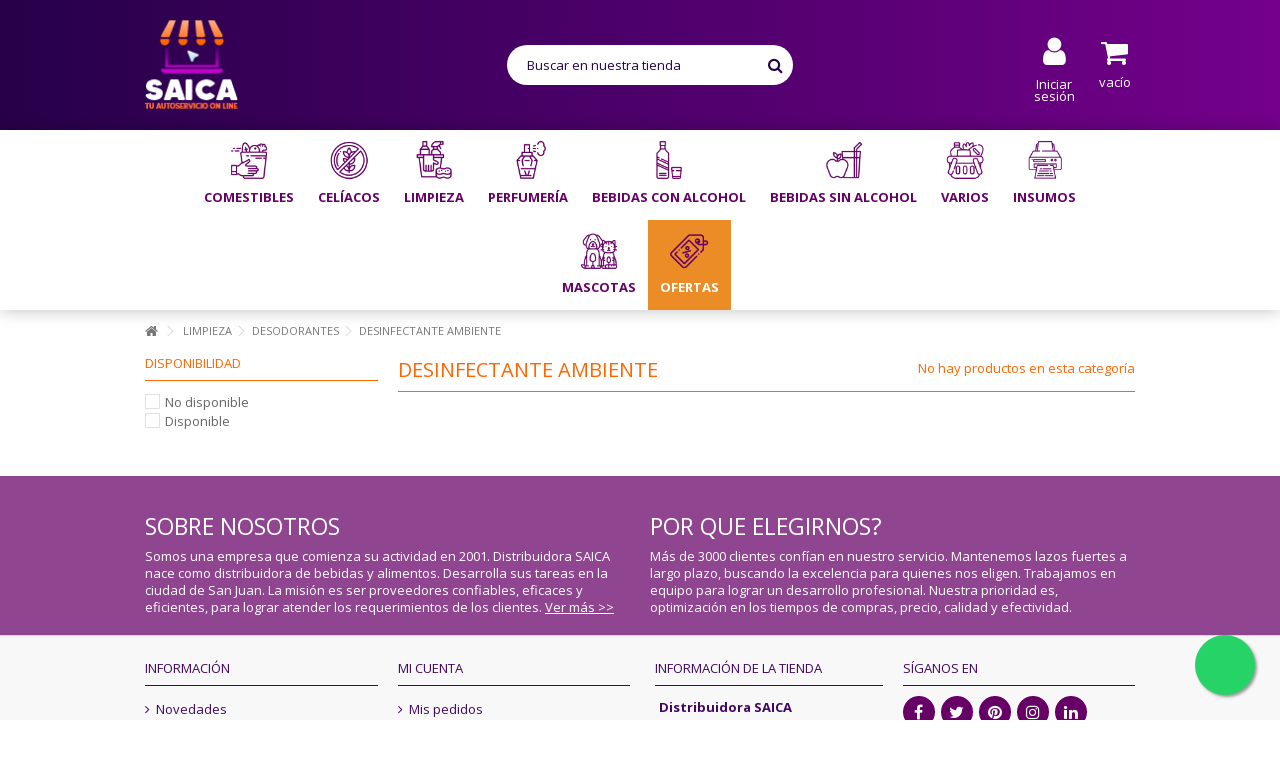

--- FILE ---
content_type: text/html; charset=utf-8
request_url: https://www.saica.com.ar/2004001-desinfectante-ambiente
body_size: 16615
content:

	<!DOCTYPE HTML> <!--[if lt IE 7]><html class="no-js lt-ie9 lt-ie8 lt-ie7" lang="es-es"><![endif]--> <!--[if IE 7]><html class="no-js lt-ie9 lt-ie8 ie7" lang="es-es"><![endif]--> <!--[if IE 8]><html class="no-js lt-ie9 ie8" lang="es-es"><![endif]--> <!--[if gt IE 8]><html class="no-js ie9" lang="es-es"><![endif]--><html lang="es-es"><head><meta charset="utf-8" /><title>DESINFECTANTE AMBIENTE - Distribuidora SAICA</title><meta name="description" content="DESINFECTANTE AMBIENTE" /><meta name="generator" content="PrestaShop" /><meta name="robots" content="index,follow" /><meta name="viewport" content="initial-scale=1,user-scalable=no,maximum-scale=1,width=device-width"><meta name="apple-mobile-web-app-capable" content="yes" /><link rel="icon" type="image/vnd.microsoft.icon" href="/img/favicon.ico?1754314045" /><link rel="shortcut icon" type="image/x-icon" href="/img/favicon.ico?1754314045" /><link rel="stylesheet" href="/themes/warehouse/css/global.css" type="text/css" media="all" /><link rel="stylesheet" href="/themes/warehouse/css/autoload/highdpi.css" type="text/css" media="all" /><link rel="stylesheet" href="/themes/warehouse/css/autoload/responsive-tables.css" type="text/css" media="all" /><link rel="stylesheet" href="/themes/warehouse/css/autoload/uniform.default.css" type="text/css" media="all" /><link rel="stylesheet" href="/js/jquery/plugins/fancybox/jquery.fancybox.css" type="text/css" media="all" /><link rel="stylesheet" href="/themes/warehouse/css/product_list.css" type="text/css" media="all" /><link rel="stylesheet" href="/themes/warehouse/css/category.css" type="text/css" media="all" /><link rel="stylesheet" href="/themes/warehouse/css/scenes.css" type="text/css" media="all" /><link rel="stylesheet" href="/themes/warehouse/css/modules/blockcurrencies/blockcurrencies.css" type="text/css" media="all" /><link rel="stylesheet" href="/themes/warehouse/css/modules/blocklanguages/blocklanguages.css" type="text/css" media="all" /><link rel="stylesheet" href="/themes/warehouse/css/modules/blocknewsletter/blocknewsletter.css" type="text/css" media="all" /><link rel="stylesheet" href="/modules/blockfooterhtml/blockfooterhtml.css" type="text/css" media="all" /><link rel="stylesheet" href="/themes/warehouse/css/modules/blocktags/blocktags.css" type="text/css" media="all" /><link rel="stylesheet" href="/themes/warehouse/css/modules/blockuserinfo/blockuserinfo.css" type="text/css" media="all" /><link rel="stylesheet" href="/themes/warehouse/css/modules/headerlinks/headerlinks.css" type="text/css" media="all" /><link rel="stylesheet" href="/modules/footercontent/css/footercontent.css" type="text/css" media="all" /><link rel="stylesheet" href="/themes/warehouse/css/modules/blocksocial_mod/blocksocial_mod.css" type="text/css" media="all" /><link rel="stylesheet" href="/js/jquery/ui/themes/base/jquery.ui.core.css" type="text/css" media="all" /><link rel="stylesheet" href="/js/jquery/ui/themes/base/jquery.ui.slider.css" type="text/css" media="all" /><link rel="stylesheet" href="/js/jquery/ui/themes/base/jquery.ui.theme.css" type="text/css" media="all" /><link rel="stylesheet" href="/themes/warehouse/css/modules/blocklayered_mod/blocklayered_mod.css" type="text/css" media="all" /><link rel="stylesheet" href="/themes/warehouse/css/modules/blockcategories/blockcategories.css" type="text/css" media="all" /><link rel="stylesheet" href="/themes/warehouse/css/modules/blockcart/blockcart.css" type="text/css" media="all" /><link rel="stylesheet" href="/js/jquery/plugins/bxslider/jquery.bxslider.css" type="text/css" media="all" /><link rel="stylesheet" href="/js/jquery/plugins/autocomplete/jquery.autocomplete.css" type="text/css" media="all" /><link rel="stylesheet" href="/themes/warehouse/css/modules/blocksearch_mod/blocksearch_mod.css" type="text/css" media="all" /><link rel="stylesheet" href="/themes/warehouse/css/modules/themeeditor/css/options/acart.css" type="text/css" media="all" /><link rel="stylesheet" href="/themes/warehouse/css/modules/themeeditor/css/options/hover.css" type="text/css" media="all" /><link rel="stylesheet" href="/modules/themeeditor/css/themeeditor_s_1.css" type="text/css" media="all" /><link rel="stylesheet" href="/modules/themeeditor/css/yourcss.css" type="text/css" media="all" /><link rel="stylesheet" href="/themes/warehouse/css/modules/iqitmegamenu/css/front.css" type="text/css" media="all" /><link rel="stylesheet" href="/modules/iqitmegamenu/css/iqitmegamenu_s_1.css" type="text/css" media="all" /><link rel="stylesheet" href="/modules/whatsappchat/views/css/whatsapp.css" type="text/css" media="all" /><link rel="stylesheet" href="/modules/whatsappchat/views/css/jBox.min.css" type="text/css" media="all" /><link rel="stylesheet" href="/modules/minpurchase/views/css/front.css" type="text/css" media="all" /><style>#MP-Checkout-dialog {
        z-index: 200000 !important;
    }
    #MP-Checkout-IFrame {
        padding-top: 10px;
        padding-right: 10px;
    }
    #MP-Checkout-dialog > div:nth-child(1) {
        right: 20px;
        top: 3px;
    }
    #botonMP {
        padding: 0;
        padding-left: 20px;
        padding-right: 20px;
    }</style>  <link rel="stylesheet" href="https://fonts.googleapis.com/css?family=Open+Sans:400,700" type="text/css" media="all" /> <!--[if lt IE 9]> 
<script src="https://oss.maxcdn.com/libs/html5shiv/3.7.0/html5shiv.js"></script> 
<script src="https://oss.maxcdn.com/libs/respond.js/1.3.0/respond.min.js"></script> <![endif]--> <!--[if lte IE 9]> 
<script src="https://www.saica.com.ar/themes/warehouse/js/flexibility.js"></script> <![endif]--><meta property="og:title" content="DESINFECTANTE AMBIENTE - Distribuidora SAICA"/><meta property="og:url" content="http://www.saica.com.ar/2004001-desinfectante-ambiente"/><meta property="og:site_name" content="Distribuidora SAICA"/><meta property="og:description" content="DESINFECTANTE AMBIENTE"><meta property="og:type" content="website"><meta property="og:image" content="https://www.saica.com.ar/img/prestashop-logo-1630087128.jpg" /></head><body id="category" class="not-index category category-2004001 category-desinfectante-ambiente hide-right-column show-left-column lang_es "><div id="page"><div class="header-container alt-cart"> <header id="header"><div class="banner"><div class="container"><div class="row"> <a target="_blank" href="https://web.whatsapp.com/send?l=es&amp;phone=5492644071009" class="float whatsapp_1 float-bottom-right float-floating" style="background-color: #25d366"> <i class="whatsapp-icon-3x" style="padding-right:0px!important;"></i> </a><div class="label-container label-container-bottom-right float-floating"><div class="label-text">Contactenos por WhatsApp!</div> <i class="icon icon-play label-arrow"></i></div></div></div></div><div><div class="container container-header"><div id="desktop-header" class="desktop-header"><div class="row"><div id="header_logo" class="col-xs-12 col-sm-4 "><a href="https://www.saica.com.ar/" title="Distribuidora SAICA"> <img class="logo img-responsive replace-2xlogo" src="https://www.saica.com.ar/img/prestashop-logo-1630087128.jpg" width="94" height="91" alt="Distribuidora SAICA" /> </a></div><div id="search_block_top_content" class="col-xs-12 col-sm-4 "><div class="iqitsearch-inner"><div id="search_block_top" class="search_block_top iqit-search" ><form method="get" action="//www.saica.com.ar/buscar" id="searchbox"> <input type="hidden" name="controller" value="search" /> <input type="hidden" name="orderby" value="position" /> <input type="hidden" name="orderway" value="desc" /><div class="search_query_container "> <input type="hidden" name="search-cat-select" value="0" class="search-cat-select" /> <input class="search_query form-control" type="text" id="search_query_top" name="search_query" placeholder="Buscar en nuestra tienda" value="" /> <button type="submit" name="submit_search" class="button-search"> <span>Buscar en nuestra tienda</span> </button></div></form></div></div></div><div id="shopping_cart_container" class="col-xs-12 col-sm-4 clearfix"><div class="shopping_cart"> <a href="https://www.saica.com.ar/pedido" title="Ver mi carrito de compra" rel="nofollow"> <span class="cart_name">Carrito</span><div class="more_info"> <span class="ajax_cart_quantity unvisible">0</span> <span class="ajax_cart_product_txt unvisible">Producto:</span> <span class="ajax_cart_product_txt_s unvisible">Productos:</span> <span class="ajax_cart_total unvisible"> </span> <span class="ajax_cart_no_product">vacío</span></div> </a><div class="cart_block block exclusive"><div class="block_content"><div class="cart_block_list"><p class="cart_block_no_products"> Ningún producto</p><div class="cart-prices"><div class="cart-prices-line last-line"> <span class="price cart_block_total ajax_block_cart_total">$0,00</span> <span>Total</span></div></div><p class="cart-buttons"> <a id="button_order_cart" class="btn btn-default button button-medium" href="https://www.saica.com.ar/pedido" title="Confirmar" rel="nofollow"> <span> Confirmar<i class="icon-chevron-right right"></i> </span> </a></p></div></div></div></div></div><div id="layer_cart"><div class="layer_cart_title col-xs-12"><h5> <i class="icon-check"></i> Producto añadido correctamente a su carrito de compra</h5></div><div class="clearfix" ><div class="layer_cart_product col-xs-12 col-md-6"> <span class="cross" title="Cerrar Ventana"></span><div class="product-image-container layer_cart_img"></div><div class="layer_cart_product_info"> <span id="layer_cart_product_title" class="product-name"></span> <span id="layer_cart_product_attributes"></span><div> Cantidad <span id="layer_cart_product_quantity"></span></div><div> <strong>Total <span id="layer_cart_product_price"></span></strong></div></div></div><div class="layer_cart_cart col-xs-12 col-md-6"><h5 class="overall_cart_title"> <span class="ajax_cart_product_txt_s unvisible"> Hay <span class="ajax_cart_quantity">0</span> artículos en su carrito. </span> <span class="ajax_cart_product_txt "> Hay 1 artículo en su carrito. </span></h5><div class="layer_cart_row"> Total productos <span class="ajax_block_products_total"> </span></div><div class="layer_cart_row ajax_shipping-container"> <strong class="dark unvisible"> Total envío&nbsp; </strong> <span class="ajax_cart_shipping_cost unvisible"> A determinar </span></div><div class="layer_cart_row"> <strong> Total <span class="ajax_block_cart_total"> </span> </strong></div></div></div><div class="button-container clearfix"><div class="pull-right"> <span class="continue btn btn-default" title="Continuar comprando"> <span> <i class="icon-chevron-left left"></i> Continuar comprando </span> </span> <a class="btn btn-default button button-medium" href="https://www.saica.com.ar/pedido" title="Pasar por caja" rel="nofollow"> <span> Pasar por caja <i class="icon-chevron-right right"></i> </span> </a></div></div><div class="crossseling"></div></div><div class="layer_cart_overlay"></div><div class="header_user_info col-xs-12 col-sm-4"> <a class="login" href="https://www.saica.com.ar/mi-cuenta" rel="nofollow" title="Ingresar a su cuenta"> <i class="icon-signin"></i> Iniciar sesión </a></div></div></div><div class="mobile-condensed-header mobile-style mobile-style1 "><div id="mh-sticky" class="not-sticked"><div class="mobile-main-wrapper"><div class="mobile-main-bar"><div class="mh-button mh-menu"> <span id="mh-menu"><i class="icon-reorder mh-icon"></i></span></div><div class="mh-button mh-search"> <span id="mh-search" data-mh-search="1"><i class="icon-search mh-icon"></i></span></div><div class="mobile-h-logo"> <a href="https://www.saica.com.ar/" title="Distribuidora SAICA"> <img class="logo img-responsive replace-2xlogo" src="https://www.saica.com.ar/img/prestashop-logo-1630087128.jpg" width="94" height="91" alt="Distribuidora SAICA" /> </a></div><div class="mh-button mh-user"> <span id="mh-user"><i class="icon-user mh-icon "></i></span><div class="mh-drop"><p>Por favor ingrese a su cuenta o cree una nueva</p><ul><li><a href="https://www.saica.com.ar/mi-cuenta" title="Ingresar" rel="nofollow">Ingresar/crear cuenta</a></li></ul></div></div><div id="mh-cart-wrapper" class="mh-button mh-cart"> <span id="mh-cart"> <i class="icon-shopping-cart mh-icon "></i> </span></div></div></div><div class="mh-dropdowns"><div class="mh-drop mh-search-drop"><div class="search_block_top mh-search-module"><form method="get" action="//www.saica.com.ar/buscar"> <input type="hidden" name="controller" value="search" /> <input type="hidden" name="orderby" value="position" /> <input type="hidden" name="orderway" value="desc" /><div class="search_query_container "> <input type="hidden" name="search-cat-select" value="0" class="search-cat-select" /><input class="search_query form-control" type="text" name="search_query" placeholder="Search" value="" /></div> <button type="submit" name="submit_search" class="button-search"> <span>Search</span> </button></form></div></div></div></div></div></div></div><div class="fw-pseudo-wrapper"><div class="desktop-header"><div class="iqitmegamenu-wrapper col-xs-12 cbp-hor-width-0 clearfix"><div id="iqitmegamenu-horizontal" class="iqitmegamenu " role="navigation"><div class="container"> <nav id="cbp-hrmenu" class="cbp-hrmenu cbp-horizontal cbp-hrsub-narrow cbp-fade-slide-bottom cbp-arrowed cbp-submenu-notarrowed cbp-submenu-notarrowed cbp-menu-centered "><ul><li class="cbp-hrmenu-tab cbp-hrmenu-tab-3 "> <a href="https://www.saica.com.ar/10-comestibles" ><span class="cbp-tab-title"> <img src="https://www.saica.com.ar/img/cms/menu/comestibles.png" alt="Comestibles" class="cbp-mainlink-iicon" />Comestibles <i class="icon-angle-down cbp-submenu-aindicator"></i></span> <span class="cbp-triangle-container"><span class="cbp-triangle-top"></span><span class="cbp-triangle-top-back"></span></span> </a><div class="cbp-hrsub col-xs-12"><div class="cbp-hrsub-inner"><div class="row menu_row menu-element first_rows menu-element-id-1"><div class="col-xs-3 cbp-menu-column cbp-menu-element menu-element-id-2 " ><div class="cbp-menu-column-inner"><div class="row cbp-categories-row"><div class="col-xs-12"> <a href="https://www.saica.com.ar/10000-aceites" class="cbp-column-title cbp-category-title">ACEITES</a><ul class="cbp-links cbp-category-tree"><li ><div class="cbp-category-link-w"> <a href="https://www.saica.com.ar/1000002-aceite-especiales">ACEITE ESPECIALES</a></div></li><li ><div class="cbp-category-link-w"> <a href="https://www.saica.com.ar/1000001-aceite-girasol-y-mezcla">ACEITE GIRASOL Y MEZCLA</a></div></li></ul></div><div class="col-xs-12"> <a href="https://www.saica.com.ar/10010-aderezos-y-condimentos" class="cbp-column-title cbp-category-title">ADEREZOS Y CONDIMENTOS</a><ul class="cbp-links cbp-category-tree"><li ><div class="cbp-category-link-w"> <a href="https://www.saica.com.ar/1001002-aderezos">ADEREZOS</a></div></li><li ><div class="cbp-category-link-w"> <a href="https://www.saica.com.ar/1001000-condimentos-especies">CONDIMENTOS / ESPECIES</a></div></li><li ><div class="cbp-category-link-w"> <a href="https://www.saica.com.ar/1001003-jugos-de-limon">JUGOS DE LIMON</a></div></li><li ><div class="cbp-category-link-w"> <a href="https://www.saica.com.ar/1001001-mayonesas">MAYONESAS</a></div></li></ul></div><div class="col-xs-12"> <a href="https://www.saica.com.ar/10020-cafe-y-maltas" class="cbp-column-title cbp-category-title">CAFÉ Y MALTAS</a><ul class="cbp-links cbp-category-tree"><li ><div class="cbp-category-link-w"> <a href="https://www.saica.com.ar/1002000-cafe-molido">CAFÉ MOLIDO</a></div></li><li ><div class="cbp-category-link-w"> <a href="https://www.saica.com.ar/1002001-cafe-soluble">CAFÉ SOLUBLE</a></div></li><li ><div class="cbp-category-link-w"> <a href="https://www.saica.com.ar/1002002-maltas">MALTAS</a></div></li></ul></div><div class="col-xs-12"> <a href="https://www.saica.com.ar/10030-dulces-y-mermeladas" class="cbp-column-title cbp-category-title">DULCES Y MERMELADAS</a><ul class="cbp-links cbp-category-tree"><li ><div class="cbp-category-link-w"> <a href="https://www.saica.com.ar/1003002-dulces">DULCES</a></div></li><li ><div class="cbp-category-link-w"> <a href="https://www.saica.com.ar/1003000-dulces-de-leche">DULCES DE LECHE</a></div></li><li ><div class="cbp-category-link-w"> <a href="https://www.saica.com.ar/1003001-mermeladas">MERMELADAS</a></div></li></ul></div><div class="col-xs-12"> <a href="https://www.saica.com.ar/10040-endulzantes" class="cbp-column-title cbp-category-title">ENDULZANTES</a><ul class="cbp-links cbp-category-tree"><li ><div class="cbp-category-link-w"> <a href="https://www.saica.com.ar/1004000-azucar">AZUCAR</a></div></li><li ><div class="cbp-category-link-w"> <a href="https://www.saica.com.ar/1004001-edulcorantes">EDULCORANTES</a></div></li></ul></div><div class="col-xs-12"> <a href="https://www.saica.com.ar/10050-conservas-y-legumbres" class="cbp-column-title cbp-category-title">CONSERVAS Y LEGUMBRES</a><ul class="cbp-links cbp-category-tree"><li ><div class="cbp-category-link-w"> <a href="https://www.saica.com.ar/1005003-conservas-de-pescados">CONSERVAS DE PESCADOS</a></div></li><li ><div class="cbp-category-link-w"> <a href="https://www.saica.com.ar/1005000-conservas-en-lata">CONSERVAS EN LATA</a></div></li><li ><div class="cbp-category-link-w"> <a href="https://www.saica.com.ar/1005002-legumbres-en-lata">LEGUMBRES EN LATA</a></div></li><li ><div class="cbp-category-link-w"> <a href="https://www.saica.com.ar/1005001-legumbres-secas">LEGUMBRES SECAS</a></div></li><li ><div class="cbp-category-link-w"> <a href="https://www.saica.com.ar/1005005-pate-picadillos">PATE PICADILLOS</a></div></li></ul></div></div></div></div><div class="col-xs-3 cbp-menu-column cbp-menu-element menu-element-id-3 " ><div class="cbp-menu-column-inner"><div class="row cbp-categories-row"><div class="col-xs-12"> <a href="https://www.saica.com.ar/10060-galletitas" class="cbp-column-title cbp-category-title">GALLETITAS</a><ul class="cbp-links cbp-category-tree"><li ><div class="cbp-category-link-w"> <a href="https://www.saica.com.ar/1006008-galletas-maizena">GALLETAS MAIZENA</a></div></li><li ><div class="cbp-category-link-w"> <a href="https://www.saica.com.ar/1006001-galletitas-arroz">GALLETITAS ARROZ</a></div></li><li ><div class="cbp-category-link-w"> <a href="https://www.saica.com.ar/1006000-galletitas-crackers">GALLETITAS CRACKERS</a></div></li><li ><div class="cbp-category-link-w"> <a href="https://www.saica.com.ar/1006002-galletitas-dulces">GALLETITAS DULCES</a></div></li><li ><div class="cbp-category-link-w"> <a href="https://www.saica.com.ar/1006003-galletitas-saladas">GALLETITAS SALADAS</a></div></li><li ><div class="cbp-category-link-w"> <a href="https://www.saica.com.ar/1006004-snacks">SNACKS</a></div></li></ul></div><div class="col-xs-12"> <a href="https://www.saica.com.ar/10070-harinas-y-premezclas" class="cbp-column-title cbp-category-title">HARINAS Y PREMEZCLAS</a><ul class="cbp-links cbp-category-tree"><li ><div class="cbp-category-link-w"> <a href="https://www.saica.com.ar/1007000-harina-de-maiz-polenta">HARINA DE MAIZ/POLENTA</a></div></li><li ><div class="cbp-category-link-w"> <a href="https://www.saica.com.ar/1007001-harinas-de-trigo">HARINAS DE TRIGO</a></div></li><li ><div class="cbp-category-link-w"> <a href="https://www.saica.com.ar/1007002-maizenas">MAIZENAS</a></div></li><li ><div class="cbp-category-link-w"> <a href="https://www.saica.com.ar/1007004-premezcla">PREMEZCLA</a></div></li><li ><div class="cbp-category-link-w"> <a href="https://www.saica.com.ar/1007003-semolas">SEMOLAS</a></div></li></ul></div><div class="col-xs-12"> <a href="https://www.saica.com.ar/10080-infusiones" class="cbp-column-title cbp-category-title">INFUSIONES</a><ul class="cbp-links cbp-category-tree"><li ><div class="cbp-category-link-w"> <a href="https://www.saica.com.ar/1008000-te-en-sobres-herbes">TE EN SOBRES/HERBES</a></div></li><li ><div class="cbp-category-link-w"> <a href="https://www.saica.com.ar/1008001-yerbas">YERBAS</a></div></li></ul></div><div class="col-xs-12"> <a href="https://www.saica.com.ar/10090-linea-roja" class="cbp-column-title cbp-category-title">LINEA ROJA</a><ul class="cbp-links cbp-category-tree"><li ><div class="cbp-category-link-w"> <a href="https://www.saica.com.ar/1009000-salsas">SALSAS</a></div></li><li ><div class="cbp-category-link-w"> <a href="https://www.saica.com.ar/1009001-tomates-triturados">TOMATES TRITURADOS</a></div></li></ul></div><div class="col-xs-12"> <a href="https://www.saica.com.ar/10100-reposteria" class="cbp-column-title cbp-category-title">REPOSTERIA</a><ul class="cbp-links cbp-category-tree"><li ><div class="cbp-category-link-w"> <a href="https://www.saica.com.ar/1010000-bizcochuelos">BIZCOCHUELOS</a></div></li><li ><div class="cbp-category-link-w"> <a href="https://www.saica.com.ar/1010001-flanes">FLANES</a></div></li><li ><div class="cbp-category-link-w"> <a href="https://www.saica.com.ar/1010002-gelatinas">GELATINAS</a></div></li><li ><div class="cbp-category-link-w"> <a href="https://www.saica.com.ar/1010003-helados-en-polvo">HELADOS EN POLVO</a></div></li><li ><div class="cbp-category-link-w"> <a href="https://www.saica.com.ar/1010004-postres">POSTRES</a></div></li></ul></div></div></div></div><div class="col-xs-3 cbp-menu-column cbp-menu-element menu-element-id-4 " ><div class="cbp-menu-column-inner"><div class="row cbp-categories-row"><div class="col-xs-12"> <a href="https://www.saica.com.ar/10110-arroz" class="cbp-column-title cbp-category-title">ARROZ</a><ul class="cbp-links cbp-category-tree"><li ><div class="cbp-category-link-w"> <a href="https://www.saica.com.ar/1011005-arroz">ARROZ</a></div></li><li ><div class="cbp-category-link-w"> <a href="https://www.saica.com.ar/1011004-arroz-listo">ARROZ LISTO</a></div></li><li ><div class="cbp-category-link-w"> <a href="https://www.saica.com.ar/1011002-gallo">GALLO</a></div></li><li ><div class="cbp-category-link-w"> <a href="https://www.saica.com.ar/1011003-knorr">KNORR</a></div></li><li ><div class="cbp-category-link-w"> <a href="https://www.saica.com.ar/1011001-lucchetti">LUCCHETTI</a></div></li><li ><div class="cbp-category-link-w"> <a href="https://www.saica.com.ar/1011000-susarelli">SUSARELLI</a></div></li></ul></div><div class="col-xs-12"> <a href="https://www.saica.com.ar/10120-cereales" class="cbp-column-title cbp-category-title">CEREALES</a><ul class="cbp-links cbp-category-tree"><li ><div class="cbp-category-link-w"> <a href="https://www.saica.com.ar/1012000-maizena">MAIZENA</a></div></li></ul></div><div class="col-xs-12"> <a href="https://www.saica.com.ar/10130-cacao" class="cbp-column-title cbp-category-title">CACAO</a></div><div class="col-xs-12"> <a href="https://www.saica.com.ar/10140-caldos" class="cbp-column-title cbp-category-title">CALDOS</a><ul class="cbp-links cbp-category-tree"><li ><div class="cbp-category-link-w"> <a href="https://www.saica.com.ar/1014000-caldos-en-cubos">CALDOS EN CUBOS</a></div></li><li ><div class="cbp-category-link-w"> <a href="https://www.saica.com.ar/1014001-caldos-en-sobre">CALDOS EN SOBRE</a></div></li><li ><div class="cbp-category-link-w"> <a href="https://www.saica.com.ar/1014002-para-horno">PARA HORNO</a></div></li></ul></div><div class="col-xs-12"> <a href="https://www.saica.com.ar/10160-leche" class="cbp-column-title cbp-category-title">LECHE</a><ul class="cbp-links cbp-category-tree"><li ><div class="cbp-category-link-w"> <a href="https://www.saica.com.ar/1016000-en-polvo">EN POLVO</a></div></li><li ><div class="cbp-category-link-w"> <a href="https://www.saica.com.ar/1016001-larga-vida">LARGA VIDA</a></div></li></ul></div></div></div></div><div class="col-xs-3 cbp-menu-column cbp-menu-element menu-element-id-5 " ><div class="cbp-menu-column-inner"><div class="row cbp-categories-row"><div class="col-xs-12"> <a href="https://www.saica.com.ar/10150-sopas-y-fideos" class="cbp-column-title cbp-category-title">SOPAS Y FIDEOS</a><ul class="cbp-links cbp-category-tree"><li ><div class="cbp-category-link-w"> <a href="https://www.saica.com.ar/1015003-don-felipe">DON FELIPE</a></div></li><li ><div class="cbp-category-link-w"> <a href="https://www.saica.com.ar/1015004-don-vicente">DON VICENTE</a></div></li><li ><div class="cbp-category-link-w"> <a href="https://www.saica.com.ar/1015014-fideos-listos">FIDEOS LISTOS</a></div></li><li ><div class="cbp-category-link-w"> <a href="https://www.saica.com.ar/1015015-lasagna">LASAGNA</a></div></li><li ><div class="cbp-category-link-w"> <a href="https://www.saica.com.ar/1015005-lucchettinis-rellenos">LUCCHETTINIS RELLENOS</a></div></li><li ><div class="cbp-category-link-w"> <a href="https://www.saica.com.ar/1015010-pastas-canale">PASTAS CANALE</a></div></li><li ><div class="cbp-category-link-w"> <a href="https://www.saica.com.ar/1015013-pastas-cica">PASTAS CICA</a></div></li><li ><div class="cbp-category-link-w"> <a href="https://www.saica.com.ar/1015011-pastas-gallo">PASTAS GALLO</a></div></li><li ><div class="cbp-category-link-w"> <a href="https://www.saica.com.ar/1015012-pastas-knorr">PASTAS KNORR</a></div></li><li ><div class="cbp-category-link-w"> <a href="https://www.saica.com.ar/1015016-pastas-maizena">PASTAS MAIZENA</a></div></li><li ><div class="cbp-category-link-w"> <a href="https://www.saica.com.ar/1015009-pastas-secas-favorita">PASTAS SECAS FAVORITA</a></div></li><li ><div class="cbp-category-link-w"> <a href="https://www.saica.com.ar/1015006-pastas-secas-lucchetti">PASTAS SECAS LUCCHETTI</a></div></li><li ><div class="cbp-category-link-w"> <a href="https://www.saica.com.ar/1015007-pastas-secas-matarazzo">PASTAS SECAS MATARAZZO</a></div></li><li ><div class="cbp-category-link-w"> <a href="https://www.saica.com.ar/1015008-pastas-secas-terrabusi">PASTAS SECAS TERRABUSI</a></div></li><li ><div class="cbp-category-link-w"> <a href="https://www.saica.com.ar/1015001-sopas-caseras">SOPAS CASERAS</a></div></li><li ><div class="cbp-category-link-w"> <a href="https://www.saica.com.ar/1015000-sopas-cremas">SOPAS CREMAS</a></div></li><li ><div class="cbp-category-link-w"> <a href="https://www.saica.com.ar/1015002-sopas-quick">SOPAS QUICK</a></div></li></ul></div><div class="col-xs-12"> <a href="https://www.saica.com.ar/10170-pan-rallado-rebozador" class="cbp-column-title cbp-category-title">PAN RALLADO/REBOZADOR</a><ul class="cbp-links cbp-category-tree"><li ><div class="cbp-category-link-w"> <a href="https://www.saica.com.ar/1017000-pan-rallado">PAN RALLADO</a></div></li><li ><div class="cbp-category-link-w"> <a href="https://www.saica.com.ar/1017001-rebozador">REBOZADOR</a></div></li></ul></div><div class="col-xs-12"> <a href="https://www.saica.com.ar/10180-pure-de-papas" class="cbp-column-title cbp-category-title">PURE DE PAPAS</a></div><div class="col-xs-12"> <a href="https://www.saica.com.ar/10190-sal" class="cbp-column-title cbp-category-title">SAL</a></div><div class="col-xs-12"> <a href="https://www.saica.com.ar/10200-vinagre" class="cbp-column-title cbp-category-title">VINAGRE</a></div></div></div></div></div></div></div></li><li class="cbp-hrmenu-tab cbp-hrmenu-tab-13 "> <a href="https://www.saica.com.ar/100-celiacos" ><span class="cbp-tab-title"> <img src="https://www.saica.com.ar/img/cms/menu/celiacos.png" alt="Celíacos" class="cbp-mainlink-iicon" />Celíacos</span> </a></li><li class="cbp-hrmenu-tab cbp-hrmenu-tab-4 "> <a href="https://www.saica.com.ar/20-limpieza" ><span class="cbp-tab-title"> <img src="https://www.saica.com.ar/img/cms/menu/limpieza.png" alt="Limpieza" class="cbp-mainlink-iicon" />Limpieza <i class="icon-angle-down cbp-submenu-aindicator"></i></span> <span class="cbp-triangle-container"><span class="cbp-triangle-top"></span><span class="cbp-triangle-top-back"></span></span> </a><div class="cbp-hrsub col-xs-12"><div class="cbp-hrsub-inner"><div class="row menu_row menu-element first_rows menu-element-id-1"><div class="col-xs-4 cbp-menu-column cbp-menu-element menu-element-id-2 " ><div class="cbp-menu-column-inner"><div class="row cbp-categories-row"><div class="col-xs-12"> <a href="https://www.saica.com.ar/20000-bano" class="cbp-column-title cbp-category-title">BAÑO</a><ul class="cbp-links cbp-category-tree"><li ><div class="cbp-category-link-w"> <a href="https://www.saica.com.ar/2000000-desodorante-inodoro">DESODORANTE INODORO</a></div></li><li ><div class="cbp-category-link-w"> <a href="https://www.saica.com.ar/2000001-papel-higienico">PAPEL HIGIENICO</a></div></li></ul></div><div class="col-xs-12"> <a href="https://www.saica.com.ar/20010-cocina" class="cbp-column-title cbp-category-title">COCINA</a><ul class="cbp-links cbp-category-tree"><li ><div class="cbp-category-link-w"> <a href="https://www.saica.com.ar/2001000-detergentes-lavavajillas">DETERGENTES/LAVAVAJILLAS</a></div></li><li ><div class="cbp-category-link-w"> <a href="https://www.saica.com.ar/2001001-esponjas-rejillas-velas">ESPONJAS/REJILLAS/VELAS</a></div></li><li ><div class="cbp-category-link-w"> <a href="https://www.saica.com.ar/2001002-rollos-de-cocina">ROLLOS DE COCINA</a></div></li></ul></div></div></div></div><div class="col-xs-4 cbp-menu-column cbp-menu-element menu-element-id-3 " ><div class="cbp-menu-column-inner"><div class="row cbp-categories-row"><div class="col-xs-12"> <a href="https://www.saica.com.ar/20030-pisos-y-superficies" class="cbp-column-title cbp-category-title">PISOS Y SUPERFICIES</a><ul class="cbp-links cbp-category-tree"><li ><div class="cbp-category-link-w"> <a href="https://www.saica.com.ar/2003000-lavandinas">LAVANDINAS</a></div></li><li ><div class="cbp-category-link-w"> <a href="https://www.saica.com.ar/2003001-limpiadores">LIMPIADORES</a></div></li><li ><div class="cbp-category-link-w"> <a href="https://www.saica.com.ar/2003002-limpiadores-para-piso">LIMPIADORES PARA PISO</a></div></li><li ><div class="cbp-category-link-w"> <a href="https://www.saica.com.ar/2003003-limpiadores-varios">LIMPIADORES VARIOS</a></div></li></ul></div><div class="col-xs-12"> <a href="https://www.saica.com.ar/20040-desodorantes" class="cbp-column-title cbp-category-title">DESODORANTES</a><ul class="cbp-links cbp-category-tree"><li ><div class="cbp-category-link-w"> <a href="https://www.saica.com.ar/2004001-desinfectante-ambiente">DESINFECTANTE AMBIENTE</a></div></li><li ><div class="cbp-category-link-w"> <a href="https://www.saica.com.ar/2004000-desodorantes-ambiente">DESODORANTES AMBIENTE</a></div></li><li ><div class="cbp-category-link-w"> <a href="https://www.saica.com.ar/2004002-repelentes">REPELENTES</a></div></li></ul></div></div></div></div><div class="col-xs-4 cbp-menu-column cbp-menu-element menu-element-id-4 " ><div class="cbp-menu-column-inner"><div class="row cbp-categories-row"><div class="col-xs-12"> <a href="https://www.saica.com.ar/20050-ropa" class="cbp-column-title cbp-category-title">ROPA</a><ul class="cbp-links cbp-category-tree"><li ><div class="cbp-category-link-w"> <a href="https://www.saica.com.ar/2005000-aditivos-para-lavado">ADITIVOS PARA LAVADO</a></div></li><li ><div class="cbp-category-link-w"> <a href="https://www.saica.com.ar/2005002-jabon-en-polvo">JABON EN POLVO</a></div></li><li ><div class="cbp-category-link-w"> <a href="https://www.saica.com.ar/2005003-jabon-especiales">JABON ESPECIALES</a></div></li><li ><div class="cbp-category-link-w"> <a href="https://www.saica.com.ar/2005001-jabon-liquido">JABON LIQUIDO</a></div></li></ul></div></div></div></div></div></div></div></li><li class="cbp-hrmenu-tab cbp-hrmenu-tab-5 "> <a href="https://www.saica.com.ar/30-perfumeria" ><span class="cbp-tab-title"> <img src="https://www.saica.com.ar/img/cms/menu/perfumeria.png" alt="Perfumería" class="cbp-mainlink-iicon" />Perfumería <i class="icon-angle-down cbp-submenu-aindicator"></i></span> <span class="cbp-triangle-container"><span class="cbp-triangle-top"></span><span class="cbp-triangle-top-back"></span></span> </a><div class="cbp-hrsub col-xs-12"><div class="cbp-hrsub-inner"><div class="row menu_row menu-element first_rows menu-element-id-1"><div class="col-xs-3 cbp-menu-column cbp-menu-element menu-element-id-2 " ><div class="cbp-menu-column-inner"><div class="row cbp-categories-row"><div class="col-xs-12"> <a href="https://www.saica.com.ar/30000-bebes" class="cbp-column-title cbp-category-title">BEBES</a><ul class="cbp-links cbp-category-tree"><li ><div class="cbp-category-link-w"> <a href="https://www.saica.com.ar/3000002-dove-baby">DOVE BABY</a></div></li><li ><div class="cbp-category-link-w"> <a href="https://www.saica.com.ar/3000000-higiene">HIGIENE</a></div></li><li ><div class="cbp-category-link-w"> <a href="https://www.saica.com.ar/3000001-panales-para-bebes">PAÑALES PARA BEBES</a></div></li><li ><div class="cbp-category-link-w"> <a href="https://www.saica.com.ar/3000003-suave-kids">SUAVE KIDS</a></div></li></ul></div><div class="col-xs-12"> <a href="https://www.saica.com.ar/3001000-shampoo" class="cbp-column-title cbp-category-title">SHAMPOO</a><ul class="cbp-links cbp-category-tree"><li ><div class="cbp-category-link-w"> <a href="https://www.saica.com.ar/300100002-clear">CLEAR</a></div></li><li ><div class="cbp-category-link-w"> <a href="https://www.saica.com.ar/300100003-dove">DOVE</a></div></li><li ><div class="cbp-category-link-w"> <a href="https://www.saica.com.ar/300100004-sedal">SEDAL</a></div></li><li ><div class="cbp-category-link-w"> <a href="https://www.saica.com.ar/300100005-suave">SUAVE</a></div></li><li ><div class="cbp-category-link-w"> <a href="https://www.saica.com.ar/300100001-tresemme">TRESEMME</a></div></li></ul></div><div class="col-xs-12"> <a href="https://www.saica.com.ar/3001001-acondicionador" class="cbp-column-title cbp-category-title">ACONDICIONADOR</a><ul class="cbp-links cbp-category-tree"><li ><div class="cbp-category-link-w"> <a href="https://www.saica.com.ar/300100102-clear">CLEAR</a></div></li><li ><div class="cbp-category-link-w"> <a href="https://www.saica.com.ar/300100103-dove">DOVE</a></div></li><li ><div class="cbp-category-link-w"> <a href="https://www.saica.com.ar/300100104-sedal">SEDAL</a></div></li><li ><div class="cbp-category-link-w"> <a href="https://www.saica.com.ar/300100105-suave">SUAVE</a></div></li><li ><div class="cbp-category-link-w"> <a href="https://www.saica.com.ar/300100101-tresemme">TRESEMME</a></div></li></ul></div></div></div></div><div class="col-xs-2 cbp-menu-column cbp-menu-element menu-element-id-3 " ><div class="cbp-menu-column-inner"><div class="row cbp-categories-row"><div class="col-xs-12"> <a href="https://www.saica.com.ar/30020-cuidado-bucal" class="cbp-column-title cbp-category-title">CUIDADO BUCAL</a><ul class="cbp-links cbp-category-tree"><li ><div class="cbp-category-link-w"> <a href="https://www.saica.com.ar/3002004-accesorios-dentales">ACCESORIOS DENTALES</a></div></li><li class="cbp-hrsub-haslevel2" ><div class="cbp-category-link-w"> <a href="https://www.saica.com.ar/3002000-cepillo-dental">CEPILLO DENTAL</a><ul class="cbp-hrsub-level2"><li ><div class="cbp-category-link-w"> <a href="https://www.saica.com.ar/300200000-cepillos-dentales">CEPILLOS DENTALES</a></div></li></ul></div></li><li ><div class="cbp-category-link-w"> <a href="https://www.saica.com.ar/3002003-enjuagues-bucales">ENJUAGUES BUCALES</a></div></li><li class="cbp-hrsub-haslevel2" ><div class="cbp-category-link-w"> <a href="https://www.saica.com.ar/3002001-pasta-dental">PASTA DENTAL</a><ul class="cbp-hrsub-level2"><li ><div class="cbp-category-link-w"> <a href="https://www.saica.com.ar/300200100-pastas-dentales">PASTAS DENTALES</a></div></li></ul></div></li></ul></div><div class="col-xs-12"> <a href="https://www.saica.com.ar/30030-jabones" class="cbp-column-title cbp-category-title">JABONES</a><ul class="cbp-links cbp-category-tree"><li ><div class="cbp-category-link-w"> <a href="https://www.saica.com.ar/3003001-dove">DOVE</a></div></li><li ><div class="cbp-category-link-w"> <a href="https://www.saica.com.ar/3003002-lifebuoy">LIFEBUOY</a></div></li><li ><div class="cbp-category-link-w"> <a href="https://www.saica.com.ar/3003000-lux">LUX</a></div></li><li ><div class="cbp-category-link-w"> <a href="https://www.saica.com.ar/3003003-rexona">REXONA</a></div></li><li ><div class="cbp-category-link-w"> <a href="https://www.saica.com.ar/3003004-suave">SUAVE</a></div></li></ul></div><div class="col-xs-12"> <a href="https://www.saica.com.ar/30040-higiene-personal" class="cbp-column-title cbp-category-title">HIGIENE PERSONAL</a><ul class="cbp-links cbp-category-tree"><li ><div class="cbp-category-link-w"> <a href="https://www.saica.com.ar/3004001-protectores">PROTECTORES</a></div></li><li ><div class="cbp-category-link-w"> <a href="https://www.saica.com.ar/3004002-sanitizantes">SANITIZANTES</a></div></li><li ><div class="cbp-category-link-w"> <a href="https://www.saica.com.ar/3004000-toallitas-femeninas">TOALLITAS FEMENINAS</a></div></li></ul></div></div></div></div><div class="col-xs-4 cbp-menu-column cbp-menu-element menu-element-id-4 " ><div class="cbp-menu-column-inner"><div class="row cbp-categories-row"><div class="col-xs-12"> <a href="https://www.saica.com.ar/30060-desodorantes-personales" class="cbp-column-title cbp-category-title">DESODORANTES PERSONALES</a><ul class="cbp-links cbp-category-tree"><li ><div class="cbp-category-link-w"> <a href="https://www.saica.com.ar/3006000-colonias-locion">COLONIAS-LOCION</a></div></li><li ><div class="cbp-category-link-w"> <a href="https://www.saica.com.ar/3006011-desodorante-crema">DESODORANTE CREMA</a></div></li><li ><div class="cbp-category-link-w"> <a href="https://www.saica.com.ar/3006005-desodorantes-femenino-antitranspirantes-roll-on">DESODORANTES FEMENINO ANTITRANSPIRANTES ROLL ON</a></div></li><li ><div class="cbp-category-link-w"> <a href="https://www.saica.com.ar/3006007-desodorantes-femenino-antitranspirantes-stick">DESODORANTES FEMENINO ANTITRANSPIRANTES STICK</a></div></li><li ><div class="cbp-category-link-w"> <a href="https://www.saica.com.ar/3006001-desodorantes-femeninos">DESODORANTES FEMENINOS</a></div></li><li ><div class="cbp-category-link-w"> <a href="https://www.saica.com.ar/3006003-desodorantes-femeninos-antitranspirantes-aerosol">DESODORANTES FEMENINOS ANTITRANSPIRANTES AEROSOL</a></div></li><li ><div class="cbp-category-link-w"> <a href="https://www.saica.com.ar/3006006-desodorantes-masculino-antitranspirantes-roll-on">DESODORANTES MASCULINO ANTITRANSPIRANTES ROLL ON</a></div></li><li ><div class="cbp-category-link-w"> <a href="https://www.saica.com.ar/3006008-desodorantes-masculino-antitranspirantes-stick">DESODORANTES MASCULINO ANTITRANSPIRANTES STICK</a></div></li><li ><div class="cbp-category-link-w"> <a href="https://www.saica.com.ar/3006002-desodorantes-masculinos">DESODORANTES MASCULINOS</a></div></li><li ><div class="cbp-category-link-w"> <a href="https://www.saica.com.ar/3006004-desodorantes-masculinos-antitranspirantes-aerosol">DESODORANTES MASCULINOS ANTITRANSPIRANTES AEROSOL</a></div></li><li ><div class="cbp-category-link-w"> <a href="https://www.saica.com.ar/3006009-rexona-clinical">REXONA CLINICAL</a></div></li><li ><div class="cbp-category-link-w"> <a href="https://www.saica.com.ar/3006010-talcos">TALCOS</a></div></li></ul></div></div></div></div><div class="col-xs-3 cbp-menu-column cbp-menu-element menu-element-id-5 " ><div class="cbp-menu-column-inner"><div class="row cbp-categories-row"><div class="col-xs-12"> <a href="https://www.saica.com.ar/30050-cremas-para-rostro-cuerpo" class="cbp-column-title cbp-category-title">CREMAS PARA ROSTRO/CUERPO</a><ul class="cbp-links cbp-category-tree"><li ><div class="cbp-category-link-w"> <a href="https://www.saica.com.ar/3005000-dove">DOVE</a></div></li><li ><div class="cbp-category-link-w"> <a href="https://www.saica.com.ar/3005002-ponds">PONDS</a></div></li><li ><div class="cbp-category-link-w"> <a href="https://www.saica.com.ar/3005001-st-ives">ST. IVES</a></div></li></ul></div><div class="col-xs-12"> <a href="https://www.saica.com.ar/30070-productos-para-afeitarse" class="cbp-column-title cbp-category-title">PRODUCTOS PARA AFEITARSE</a><ul class="cbp-links cbp-category-tree"><li ><div class="cbp-category-link-w"> <a href="https://www.saica.com.ar/3007002-cremas">CREMAS</a></div></li><li ><div class="cbp-category-link-w"> <a href="https://www.saica.com.ar/3007000-hojas">HOJAS</a></div></li><li ><div class="cbp-category-link-w"> <a href="https://www.saica.com.ar/3007001-maquinas">MAQUINAS</a></div></li></ul></div><div class="col-xs-12"> <a href="https://www.saica.com.ar/30080-tinturas" class="cbp-column-title cbp-category-title">TINTURAS</a></div></div></div></div></div></div></div></li><li class="cbp-hrmenu-tab cbp-hrmenu-tab-7 "> <a href="https://www.saica.com.ar/50-bebidas-con-alcohol" ><span class="cbp-tab-title"> <img src="https://www.saica.com.ar/img/cms/menu/alcohol.png" alt="Bebidas con alcohol" class="cbp-mainlink-iicon" />Bebidas con alcohol <i class="icon-angle-down cbp-submenu-aindicator"></i></span> <span class="cbp-triangle-container"><span class="cbp-triangle-top"></span><span class="cbp-triangle-top-back"></span></span> </a><div class="cbp-hrsub col-xs-12"><div class="cbp-hrsub-inner"><div class="row menu_row menu-element first_rows menu-element-id-1"><div class="col-xs-4 cbp-menu-column cbp-menu-element menu-element-id-2 " ><div class="cbp-menu-column-inner"><div class="row cbp-categories-row"><div class="col-xs-12"> <a href="https://www.saica.com.ar/50000-bebidas-espirituosas" class="cbp-column-title cbp-category-title">BEBIDAS ESPIRITUOSAS</a><ul class="cbp-links cbp-category-tree"><li ><div class="cbp-category-link-w"> <a href="https://www.saica.com.ar/5000002-ron">RON</a></div></li><li ><div class="cbp-category-link-w"> <a href="https://www.saica.com.ar/5000000-spirits">SPIRITS</a></div></li><li ><div class="cbp-category-link-w"> <a href="https://www.saica.com.ar/5000001-vodka">VODKA</a></div></li></ul></div><div class="col-xs-12"> <a href="https://www.saica.com.ar/50010-cerveza" class="cbp-column-title cbp-category-title">CERVEZA</a></div><div class="col-xs-12"> <a href="https://www.saica.com.ar/50020-vinos" class="cbp-column-title cbp-category-title">VINOS</a><ul class="cbp-links cbp-category-tree"><li ><div class="cbp-category-link-w"> <a href="https://www.saica.com.ar/5002005-bodega-borbore">BODEGA BORBORE</a></div></li><li ><div class="cbp-category-link-w"> <a href="https://www.saica.com.ar/5002002-bodega-nieto-senetiner-benjamin">BODEGA NIETO SENETINER BENJAMIN</a></div></li><li ><div class="cbp-category-link-w"> <a href="https://www.saica.com.ar/5002001-bodega-nieto-senetiner-emilia">BODEGA NIETO SENETINER EMILIA</a></div></li><li ><div class="cbp-category-link-w"> <a href="https://www.saica.com.ar/5002000-bodega-orfila">BODEGA ORFILA</a></div></li><li ><div class="cbp-category-link-w"> <a href="https://www.saica.com.ar/5002003-bodega-ruca-malen">BODEGA RUCA MALEN</a></div></li><li ><div class="cbp-category-link-w"> <a href="https://www.saica.com.ar/5002004-bodega-viniterra">BODEGA VINITERRA</a></div></li></ul></div></div></div></div><div class="col-xs-4 cbp-menu-column cbp-menu-element menu-element-id-3 " ><div class="cbp-menu-column-inner"><div class="row cbp-categories-row"><div class="col-xs-12"> <a href="https://www.saica.com.ar/50030-aperitivos" class="cbp-column-title cbp-category-title">APERITIVOS</a><ul class="cbp-links cbp-category-tree"><li ><div class="cbp-category-link-w"> <a href="https://www.saica.com.ar/5003000-americano">AMERICANO</a></div></li><li ><div class="cbp-category-link-w"> <a href="https://www.saica.com.ar/5003002-dr-lemon">DR LEMON</a></div></li><li ><div class="cbp-category-link-w"> <a href="https://www.saica.com.ar/5003001-martini">MARTINI</a></div></li><li ><div class="cbp-category-link-w"> <a href="https://www.saica.com.ar/5003004-pronto">PRONTO</a></div></li></ul></div><div class="col-xs-12"> <a href="https://www.saica.com.ar/50040-champagne" class="cbp-column-title cbp-category-title">CHAMPAGNE</a><ul class="cbp-links cbp-category-tree"><li ><div class="cbp-category-link-w"> <a href="https://www.saica.com.ar/5004001-bodega-nieto-senetiner">BODEGA NIETO SENETINER</a></div></li><li ><div class="cbp-category-link-w"> <a href="https://www.saica.com.ar/5004000-bodega-viniterra">BODEGA VINITERRA</a></div></li></ul></div><div class="col-xs-12"> <a href="https://www.saica.com.ar/50050-fernet" class="cbp-column-title cbp-category-title">FERNET</a></div></div></div></div></div></div></div></li><li class="cbp-hrmenu-tab cbp-hrmenu-tab-8 "> <a href="https://www.saica.com.ar/60-bebidas-sin-alcohol" ><span class="cbp-tab-title"> <img src="https://www.saica.com.ar/img/cms/menu/sin_alcohol.png" alt="Bebidas sin alcohol" class="cbp-mainlink-iicon" />Bebidas sin alcohol <i class="icon-angle-down cbp-submenu-aindicator"></i></span> <span class="cbp-triangle-container"><span class="cbp-triangle-top"></span><span class="cbp-triangle-top-back"></span></span> </a><div class="cbp-hrsub col-xs-12"><div class="cbp-hrsub-inner"><div class="row menu_row menu-element first_rows menu-element-id-1"><div class="col-xs-4 cbp-menu-column cbp-menu-element menu-element-id-2 " ><div class="cbp-menu-column-inner"><div class="row cbp-categories-row"><div class="col-xs-12"> <a href="https://www.saica.com.ar/60000-aguas-minerales-sin-gas" class="cbp-column-title cbp-category-title">AGUAS MINERALES SIN GAS</a><ul class="cbp-links cbp-category-tree"><li ><div class="cbp-category-link-w"> <a href="https://www.saica.com.ar/6000002-fuente-de-milagro">FUENTE DE MILAGRO</a></div></li><li ><div class="cbp-category-link-w"> <a href="https://www.saica.com.ar/6000000-palmares">PALMARES</a></div></li><li ><div class="cbp-category-link-w"> <a href="https://www.saica.com.ar/6000001-villa-de-montana">VILLA DE MONTAÑA</a></div></li></ul></div><div class="col-xs-12"> <a href="https://www.saica.com.ar/60010-aguas-minerales-con-gas" class="cbp-column-title cbp-category-title">AGUAS MINERALES CON GAS</a><ul class="cbp-links cbp-category-tree"><li ><div class="cbp-category-link-w"> <a href="https://www.saica.com.ar/6001000-danna">DANNA</a></div></li><li ><div class="cbp-category-link-w"> <a href="https://www.saica.com.ar/6001002-secco">SECCO</a></div></li><li ><div class="cbp-category-link-w"> <a href="https://www.saica.com.ar/6001001-talca">TALCA</a></div></li></ul></div><div class="col-xs-12"> <a href="https://www.saica.com.ar/60030-energizantes" class="cbp-column-title cbp-category-title">ENERGIZANTES</a></div></div></div></div><div class="col-xs-4 cbp-menu-column cbp-menu-element menu-element-id-3 " ><div class="cbp-menu-column-inner"><div class="row cbp-categories-row"><div class="col-xs-12"> <a href="https://www.saica.com.ar/60020-amargos" class="cbp-column-title cbp-category-title">AMARGOS</a><ul class="cbp-links cbp-category-tree"><li ><div class="cbp-category-link-w"> <a href="https://www.saica.com.ar/6002003-obrero">OBRERO</a></div></li><li ><div class="cbp-category-link-w"> <a href="https://www.saica.com.ar/6002001-tacconi">TACCONI</a></div></li><li ><div class="cbp-category-link-w"> <a href="https://www.saica.com.ar/6002000-terma">TERMA</a></div></li><li ><div class="cbp-category-link-w"> <a href="https://www.saica.com.ar/6002002-tres-torres">TRES TORRES</a></div></li></ul></div><div class="col-xs-12"> <a href="https://www.saica.com.ar/60040-gaseosas" class="cbp-column-title cbp-category-title">GASEOSAS</a></div></div></div></div><div class="col-xs-4 cbp-menu-column cbp-menu-element menu-element-id-4 " ><div class="cbp-menu-column-inner"><div class="row cbp-categories-row"><div class="col-xs-12"> <a href="https://www.saica.com.ar/60050-jugos-en-polvo" class="cbp-column-title cbp-category-title">JUGOS EN POLVO</a><ul class="cbp-links cbp-category-tree"><li ><div class="cbp-category-link-w"> <a href="https://www.saica.com.ar/6005002-biofrut">BIOFRUT</a></div></li><li ><div class="cbp-category-link-w"> <a href="https://www.saica.com.ar/6005000-rinde-2">RINDE 2</a></div></li><li ><div class="cbp-category-link-w"> <a href="https://www.saica.com.ar/6005001-tang">TANG</a></div></li></ul></div><div class="col-xs-12"> <a href="https://www.saica.com.ar/60060-jugos" class="cbp-column-title cbp-category-title">JUGOS</a><ul class="cbp-links cbp-category-tree"><li ><div class="cbp-category-link-w"> <a href="https://www.saica.com.ar/6006002-biofrut">BIOFRUT</a></div></li><li ><div class="cbp-category-link-w"> <a href="https://www.saica.com.ar/6006001-terma">TERMA</a></div></li></ul></div><div class="col-xs-12"> <a href="https://www.saica.com.ar/60070-aguas-saborizadas" class="cbp-column-title cbp-category-title">AGUAS SABORIZADAS</a><ul class="cbp-links cbp-category-tree"><li ><div class="cbp-category-link-w"> <a href="https://www.saica.com.ar/6007001-frutafiel">FRUTAFIEL</a></div></li><li ><div class="cbp-category-link-w"> <a href="https://www.saica.com.ar/6007000-terma">TERMA</a></div></li></ul></div></div></div></div></div></div></div></li><li class="cbp-hrmenu-tab cbp-hrmenu-tab-9 "> <a href="https://www.saica.com.ar/70-varios" ><span class="cbp-tab-title"> <img src="https://www.saica.com.ar/img/cms/menu/varios.png" alt="Varios" class="cbp-mainlink-iicon" />Varios <i class="icon-angle-down cbp-submenu-aindicator"></i></span> <span class="cbp-triangle-container"><span class="cbp-triangle-top"></span><span class="cbp-triangle-top-back"></span></span> </a><div class="cbp-hrsub col-xs-12"><div class="cbp-hrsub-inner"><div class="row menu_row menu-element first_rows menu-element-id-1"><div class="col-xs-4 cbp-menu-column cbp-menu-element menu-element-id-2 " ><div class="cbp-menu-column-inner"><div class="row cbp-categories-row"><div class="col-xs-12"> <a href="https://www.saica.com.ar/70000-golosinas" class="cbp-column-title cbp-category-title">GOLOSINAS</a><ul class="cbp-links cbp-category-tree"><li ><div class="cbp-category-link-w"> <a href="https://www.saica.com.ar/7000002-alfajores">ALFAJORES</a></div></li><li ><div class="cbp-category-link-w"> <a href="https://www.saica.com.ar/7000001-caramelos-gomitas">CARAMELOS/GOMITAS</a></div></li><li ><div class="cbp-category-link-w"> <a href="https://www.saica.com.ar/7000000-chicles">CHICLES</a></div></li></ul></div></div></div></div><div class="col-xs-4 cbp-menu-column cbp-menu-element menu-element-id-3 " ><div class="cbp-menu-column-inner"><div class="row cbp-categories-row"><div class="col-xs-12"> <a href="https://www.saica.com.ar/70010-cigarrillos" class="cbp-column-title cbp-category-title">CIGARRILLOS</a><ul class="cbp-links cbp-category-tree"><li ><div class="cbp-category-link-w"> <a href="https://www.saica.com.ar/7001003-gizeh">GIZEH</a></div></li><li ><div class="cbp-category-link-w"> <a href="https://www.saica.com.ar/7001000-melbourne">MELBOURNE</a></div></li><li ><div class="cbp-category-link-w"> <a href="https://www.saica.com.ar/7001001-milenio">MILENIO</a></div></li><li ><div class="cbp-category-link-w"> <a href="https://www.saica.com.ar/7001002-vann-kiff">VANN-KIFF</a></div></li></ul></div></div></div></div><div class="col-xs-4 cbp-menu-column cbp-menu-element menu-element-id-4 " ><div class="cbp-menu-column-inner"> <span class="cbp-column-title transition-300">Otros </span><ul class="cbp-links cbp-category-tree"><li ><div class="cbp-category-link-w"><a href="https://www.saica.com.ar/70020-juguetes">JUGUETES</a></div></li><li ><div class="cbp-category-link-w"><a href="https://www.saica.com.ar/70030-preservativos">PRESERVATIVOS</a></div></li></ul></div></div></div></div></div></li><li class="cbp-hrmenu-tab cbp-hrmenu-tab-6 "> <a href="https://www.saica.com.ar/80-insumos" ><span class="cbp-tab-title"> <img src="https://www.saica.com.ar/img/cms/menu/insumos.png" alt="Insumos" class="cbp-mainlink-iicon" />Insumos <i class="icon-angle-down cbp-submenu-aindicator"></i></span> <span class="cbp-triangle-container"><span class="cbp-triangle-top"></span><span class="cbp-triangle-top-back"></span></span> </a><div class="cbp-hrsub col-xs-12"><div class="cbp-hrsub-inner"><div class="row menu_row menu-element first_rows menu-element-id-1"><div class="col-xs-4 cbp-menu-column cbp-menu-element menu-element-id-2 " ><div class="cbp-menu-column-inner"><ul class="cbp-links cbp-category-tree"><li ><div class="cbp-category-link-w"><a href="https://www.saica.com.ar/80000-toner">TONER</a></div></li><li ><div class="cbp-category-link-w"><a href="https://www.saica.com.ar/80010-cintas">CINTAS</a></div></li><li ><div class="cbp-category-link-w"><a href="https://www.saica.com.ar/80020-otros">OTROS</a></div></li></ul></div></div></div></div></div></li><li class="cbp-hrmenu-tab cbp-hrmenu-tab-12 "> <a href="https://www.saica.com.ar/40-productos-para-mascotas" ><span class="cbp-tab-title"> <img src="https://www.saica.com.ar/img/cms/menu/mascotas.png" alt="MASCOTAS" class="cbp-mainlink-iicon" />MASCOTAS <i class="icon-angle-down cbp-submenu-aindicator"></i></span> <span class="cbp-triangle-container"><span class="cbp-triangle-top"></span><span class="cbp-triangle-top-back"></span></span> </a><div class="cbp-hrsub col-xs-6"><div class="cbp-hrsub-inner"><div class="row menu_row menu-element first_rows menu-element-id-1"><div class="col-xs-12 cbp-menu-column cbp-menu-element menu-element-id-2 " ><div class="cbp-menu-column-inner"><div class="row cbp-categories-row"><div class="col-xs-12"> <a href="https://www.saica.com.ar/40000-alimentos-para-mascotas" class="cbp-column-title cbp-category-title">ALIMENTOS PARA MASCOTAS</a><ul class="cbp-links cbp-category-tree"><li ><div class="cbp-category-link-w"> <a href="https://www.saica.com.ar/4000000-infinity">INFINITY</a></div></li><li ><div class="cbp-category-link-w"> <a href="https://www.saica.com.ar/4000002-keiko">KEIKO</a></div></li><li ><div class="cbp-category-link-w"> <a href="https://www.saica.com.ar/4000001-pompy">POMPY</a></div></li></ul></div></div></div></div></div></div></div></li><li class="cbp-hrmenu-tab cbp-hrmenu-tab-11 "> <a href="https://www.saica.com.ar/93-ofertas" ><span class="cbp-tab-title"> <img src="https://www.saica.com.ar/img/cms/menu/ofertas.png" alt="OFERTAS" class="cbp-mainlink-iicon" />OFERTAS</span> </a></li></ul> </nav></div><div id="iqitmegamenu-mobile"><div id="iqitmegamenu-shower" class="clearfix"><div class="container"><div class="iqitmegamenu-icon"><i class="icon-reorder"></i></div> <span>Menu</span></div></div><div class="cbp-mobilesubmenu"><div class="container"><ul id="iqitmegamenu-accordion" class="cbp-spmenu cbp-spmenu-vertical cbp-spmenu-left"><li id="cbp-close-mobile"><i class="icon-chevron-left"></i> Hide</li><li><a href="https://www.saica.com.ar/" title="Home">Home</a></li><li><a href="https://www.saica.com.ar/10-comestibles" title="COMESTIBLES">COMESTIBLES</a><ul><li><a href="https://www.saica.com.ar/10000-aceites" title="ACEITES">ACEITES</a><ul><li><a href="https://www.saica.com.ar/1000002-aceite-especiales" title="ACEITE ESPECIALES">ACEITE ESPECIALES</a></li><li><a href="https://www.saica.com.ar/1000001-aceite-girasol-y-mezcla" title="ACEITE GIRASOL Y MEZCLA">ACEITE GIRASOL Y MEZCLA</a></li></ul></li><li><a href="https://www.saica.com.ar/10010-aderezos-y-condimentos" title="ADEREZOS Y CONDIMENTOS">ADEREZOS Y CONDIMENTOS</a><ul><li><a href="https://www.saica.com.ar/1001002-aderezos" title="ADEREZOS">ADEREZOS</a></li><li><a href="https://www.saica.com.ar/1001000-condimentos-especies" title="CONDIMENTOS / ESPECIES">CONDIMENTOS / ESPECIES</a></li><li><a href="https://www.saica.com.ar/1001003-jugos-de-limon" title="JUGOS DE LIMON">JUGOS DE LIMON</a></li><li><a href="https://www.saica.com.ar/1001001-mayonesas" title="MAYONESAS">MAYONESAS</a></li></ul></li><li><a href="https://www.saica.com.ar/10110-arroz" title="ARROZ">ARROZ</a><ul><li><a href="https://www.saica.com.ar/1011005-arroz" title="ARROZ">ARROZ</a></li><li><a href="https://www.saica.com.ar/1011004-arroz-listo" title="ARROZ LISTO">ARROZ LISTO</a></li><li><a href="https://www.saica.com.ar/1011002-gallo" title="GALLO">GALLO</a></li><li><a href="https://www.saica.com.ar/1011003-knorr" title="KNORR">KNORR</a></li><li><a href="https://www.saica.com.ar/1011001-lucchetti" title="LUCCHETTI">LUCCHETTI</a></li><li><a href="https://www.saica.com.ar/1011000-susarelli" title="SUSARELLI">SUSARELLI</a></li></ul></li><li><a href="https://www.saica.com.ar/10130-cacao" title="CACAO">CACAO</a></li><li><a href="https://www.saica.com.ar/10020-cafe-y-maltas" title="CAFÉ Y MALTAS">CAFÉ Y MALTAS</a><ul><li><a href="https://www.saica.com.ar/1002000-cafe-molido" title="CAFÉ MOLIDO">CAFÉ MOLIDO</a></li><li><a href="https://www.saica.com.ar/1002001-cafe-soluble" title="CAFÉ SOLUBLE">CAFÉ SOLUBLE</a></li><li><a href="https://www.saica.com.ar/1002002-maltas" title="MALTAS">MALTAS</a></li></ul></li><li><a href="https://www.saica.com.ar/10140-caldos" title="CALDOS">CALDOS</a><ul><li><a href="https://www.saica.com.ar/1014000-caldos-en-cubos" title="CALDOS EN CUBOS">CALDOS EN CUBOS</a></li><li><a href="https://www.saica.com.ar/1014001-caldos-en-sobre" title="CALDOS EN SOBRE">CALDOS EN SOBRE</a></li><li><a href="https://www.saica.com.ar/1014002-para-horno" title="PARA HORNO">PARA HORNO</a></li></ul></li><li><a href="https://www.saica.com.ar/10120-cereales" title="CEREALES">CEREALES</a><ul><li><a href="https://www.saica.com.ar/1012000-maizena" title="MAIZENA">MAIZENA</a></li></ul></li><li><a href="https://www.saica.com.ar/10050-conservas-y-legumbres" title="CONSERVAS Y LEGUMBRES">CONSERVAS Y LEGUMBRES</a><ul><li><a href="https://www.saica.com.ar/1005003-conservas-de-pescados" title="CONSERVAS DE PESCADOS">CONSERVAS DE PESCADOS</a></li><li><a href="https://www.saica.com.ar/1005000-conservas-en-lata" title="CONSERVAS EN LATA">CONSERVAS EN LATA</a></li><li><a href="https://www.saica.com.ar/1005002-legumbres-en-lata" title="LEGUMBRES EN LATA">LEGUMBRES EN LATA</a></li><li><a href="https://www.saica.com.ar/1005001-legumbres-secas" title="LEGUMBRES SECAS">LEGUMBRES SECAS</a></li><li><a href="https://www.saica.com.ar/1005005-pate-picadillos" title="PATE PICADILLOS">PATE PICADILLOS</a></li></ul></li><li><a href="https://www.saica.com.ar/10030-dulces-y-mermeladas" title="DULCES Y MERMELADAS">DULCES Y MERMELADAS</a><ul><li><a href="https://www.saica.com.ar/1003002-dulces" title="DULCES">DULCES</a></li><li><a href="https://www.saica.com.ar/1003000-dulces-de-leche" title="DULCES DE LECHE">DULCES DE LECHE</a></li><li><a href="https://www.saica.com.ar/1003001-mermeladas" title="MERMELADAS">MERMELADAS</a></li></ul></li><li><a href="https://www.saica.com.ar/10040-endulzantes" title="ENDULZANTES">ENDULZANTES</a><ul><li><a href="https://www.saica.com.ar/1004000-azucar" title="AZUCAR">AZUCAR</a></li><li><a href="https://www.saica.com.ar/1004001-edulcorantes" title="EDULCORANTES">EDULCORANTES</a></li></ul></li><li><a href="https://www.saica.com.ar/10060-galletitas" title="GALLETITAS">GALLETITAS</a><ul><li><a href="https://www.saica.com.ar/1006008-galletas-maizena" title="GALLETAS MAIZENA">GALLETAS MAIZENA</a></li><li><a href="https://www.saica.com.ar/1006001-galletitas-arroz" title="GALLETITAS ARROZ">GALLETITAS ARROZ</a></li><li><a href="https://www.saica.com.ar/1006000-galletitas-crackers" title="GALLETITAS CRACKERS">GALLETITAS CRACKERS</a></li><li><a href="https://www.saica.com.ar/1006002-galletitas-dulces" title="GALLETITAS DULCES">GALLETITAS DULCES</a></li><li><a href="https://www.saica.com.ar/1006003-galletitas-saladas" title="GALLETITAS SALADAS">GALLETITAS SALADAS</a></li><li><a href="https://www.saica.com.ar/1006004-snacks" title="SNACKS">SNACKS</a></li></ul></li><li><a href="https://www.saica.com.ar/10070-harinas-y-premezclas" title="HARINAS Y PREMEZCLAS">HARINAS Y PREMEZCLAS</a><ul><li><a href="https://www.saica.com.ar/1007000-harina-de-maiz-polenta" title="HARINA DE MAIZ/POLENTA">HARINA DE MAIZ/POLENTA</a></li><li><a href="https://www.saica.com.ar/1007001-harinas-de-trigo" title="HARINAS DE TRIGO">HARINAS DE TRIGO</a></li><li><a href="https://www.saica.com.ar/1007002-maizenas" title="MAIZENAS">MAIZENAS</a></li><li><a href="https://www.saica.com.ar/1007004-premezcla" title="PREMEZCLA">PREMEZCLA</a></li><li><a href="https://www.saica.com.ar/1007003-semolas" title="SEMOLAS">SEMOLAS</a></li></ul></li><li><a href="https://www.saica.com.ar/10080-infusiones" title="INFUSIONES">INFUSIONES</a><ul><li><a href="https://www.saica.com.ar/1008000-te-en-sobres-herbes" title="TE EN SOBRES/HERBES">TE EN SOBRES/HERBES</a></li><li><a href="https://www.saica.com.ar/1008001-yerbas" title="YERBAS">YERBAS</a></li></ul></li><li><a href="https://www.saica.com.ar/10160-leche" title="LECHE">LECHE</a><ul><li><a href="https://www.saica.com.ar/1016000-en-polvo" title="EN POLVO">EN POLVO</a></li><li><a href="https://www.saica.com.ar/1016001-larga-vida" title="LARGA VIDA">LARGA VIDA</a></li></ul></li><li><a href="https://www.saica.com.ar/10090-linea-roja" title="LINEA ROJA">LINEA ROJA</a><ul><li><a href="https://www.saica.com.ar/1009000-salsas" title="SALSAS">SALSAS</a></li><li><a href="https://www.saica.com.ar/1009001-tomates-triturados" title="TOMATES TRITURADOS">TOMATES TRITURADOS</a></li></ul></li><li><a href="https://www.saica.com.ar/10170-pan-rallado-rebozador" title="PAN RALLADO/REBOZADOR">PAN RALLADO/REBOZADOR</a><ul><li><a href="https://www.saica.com.ar/1017000-pan-rallado" title="PAN RALLADO">PAN RALLADO</a></li><li><a href="https://www.saica.com.ar/1017001-rebozador" title="REBOZADOR">REBOZADOR</a></li></ul></li><li><a href="https://www.saica.com.ar/10180-pure-de-papas" title="PURE DE PAPAS">PURE DE PAPAS</a></li><li><a href="https://www.saica.com.ar/10100-reposteria" title="REPOSTERIA">REPOSTERIA</a><ul><li><a href="https://www.saica.com.ar/1010000-bizcochuelos" title="BIZCOCHUELOS">BIZCOCHUELOS</a></li><li><a href="https://www.saica.com.ar/1010001-flanes" title="FLANES">FLANES</a></li><li><a href="https://www.saica.com.ar/1010002-gelatinas" title="GELATINAS">GELATINAS</a></li><li><a href="https://www.saica.com.ar/1010003-helados-en-polvo" title="HELADOS EN POLVO">HELADOS EN POLVO</a></li><li><a href="https://www.saica.com.ar/1010004-postres" title="POSTRES">POSTRES</a></li></ul></li><li><a href="https://www.saica.com.ar/10190-sal" title="SAL">SAL</a></li><li><a href="https://www.saica.com.ar/10150-sopas-y-fideos" title="SOPAS Y FIDEOS">SOPAS Y FIDEOS</a><ul><li><a href="https://www.saica.com.ar/1015003-don-felipe" title="DON FELIPE">DON FELIPE</a></li><li><a href="https://www.saica.com.ar/1015004-don-vicente" title="DON VICENTE">DON VICENTE</a></li><li><a href="https://www.saica.com.ar/1015014-fideos-listos" title="FIDEOS LISTOS">FIDEOS LISTOS</a></li><li><a href="https://www.saica.com.ar/1015015-lasagna" title="LASAGNA">LASAGNA</a></li><li><a href="https://www.saica.com.ar/1015005-lucchettinis-rellenos" title="LUCCHETTINIS RELLENOS">LUCCHETTINIS RELLENOS</a></li><li><a href="https://www.saica.com.ar/1015010-pastas-canale" title="PASTAS CANALE">PASTAS CANALE</a></li><li><a href="https://www.saica.com.ar/1015013-pastas-cica" title="PASTAS CICA">PASTAS CICA</a></li><li><a href="https://www.saica.com.ar/1015011-pastas-gallo" title="PASTAS GALLO">PASTAS GALLO</a></li><li><a href="https://www.saica.com.ar/1015012-pastas-knorr" title="PASTAS KNORR">PASTAS KNORR</a></li><li><a href="https://www.saica.com.ar/1015016-pastas-maizena" title="PASTAS MAIZENA">PASTAS MAIZENA</a></li><li><a href="https://www.saica.com.ar/1015009-pastas-secas-favorita" title="PASTAS SECAS FAVORITA">PASTAS SECAS FAVORITA</a></li><li><a href="https://www.saica.com.ar/1015006-pastas-secas-lucchetti" title="PASTAS SECAS LUCCHETTI">PASTAS SECAS LUCCHETTI</a></li><li><a href="https://www.saica.com.ar/1015007-pastas-secas-matarazzo" title="PASTAS SECAS MATARAZZO">PASTAS SECAS MATARAZZO</a></li><li><a href="https://www.saica.com.ar/1015008-pastas-secas-terrabusi" title="PASTAS SECAS TERRABUSI">PASTAS SECAS TERRABUSI</a></li><li><a href="https://www.saica.com.ar/1015001-sopas-caseras" title="SOPAS CASERAS">SOPAS CASERAS</a></li><li><a href="https://www.saica.com.ar/1015000-sopas-cremas" title="SOPAS CREMAS">SOPAS CREMAS</a></li><li><a href="https://www.saica.com.ar/1015002-sopas-quick" title="SOPAS QUICK">SOPAS QUICK</a></li></ul></li><li><a href="https://www.saica.com.ar/10200-vinagre" title="VINAGRE">VINAGRE</a></li></ul></li><li><a href="https://www.saica.com.ar/20-limpieza" title="LIMPIEZA">LIMPIEZA</a><ul><li><a href="https://www.saica.com.ar/20000-bano" title="BAÑO">BAÑO</a><ul><li><a href="https://www.saica.com.ar/2000000-desodorante-inodoro" title="DESODORANTE INODORO">DESODORANTE INODORO</a></li><li><a href="https://www.saica.com.ar/2000001-papel-higienico" title="PAPEL HIGIENICO">PAPEL HIGIENICO</a></li></ul></li><li><a href="https://www.saica.com.ar/20010-cocina" title="COCINA">COCINA</a><ul><li><a href="https://www.saica.com.ar/2001000-detergentes-lavavajillas" title="DETERGENTES/LAVAVAJILLAS">DETERGENTES/LAVAVAJILLAS</a></li><li><a href="https://www.saica.com.ar/2001001-esponjas-rejillas-velas" title="ESPONJAS/REJILLAS/VELAS">ESPONJAS/REJILLAS/VELAS</a></li><li><a href="https://www.saica.com.ar/2001002-rollos-de-cocina" title="ROLLOS DE COCINA">ROLLOS DE COCINA</a></li></ul></li><li><a href="https://www.saica.com.ar/20040-desodorantes" title="DESODORANTES">DESODORANTES</a><ul><li><a href="https://www.saica.com.ar/2004001-desinfectante-ambiente" title="DESINFECTANTE AMBIENTE">DESINFECTANTE AMBIENTE</a></li><li><a href="https://www.saica.com.ar/2004000-desodorantes-ambiente" title="DESODORANTES AMBIENTE">DESODORANTES AMBIENTE</a></li><li><a href="https://www.saica.com.ar/2004002-repelentes" title="REPELENTES">REPELENTES</a></li></ul></li><li><a href="https://www.saica.com.ar/20030-pisos-y-superficies" title="PISOS Y SUPERFICIES">PISOS Y SUPERFICIES</a><ul><li><a href="https://www.saica.com.ar/2003000-lavandinas" title="LAVANDINAS">LAVANDINAS</a></li><li><a href="https://www.saica.com.ar/2003001-limpiadores" title="LIMPIADORES">LIMPIADORES</a></li><li><a href="https://www.saica.com.ar/2003002-limpiadores-para-piso" title="LIMPIADORES PARA PISO">LIMPIADORES PARA PISO</a></li><li><a href="https://www.saica.com.ar/2003003-limpiadores-varios" title="LIMPIADORES VARIOS">LIMPIADORES VARIOS</a></li></ul></li><li><a href="https://www.saica.com.ar/20050-ropa" title="ROPA">ROPA</a><ul><li><a href="https://www.saica.com.ar/2005000-aditivos-para-lavado" title="ADITIVOS PARA LAVADO">ADITIVOS PARA LAVADO</a></li><li><a href="https://www.saica.com.ar/2005002-jabon-en-polvo" title="JABON EN POLVO">JABON EN POLVO</a></li><li><a href="https://www.saica.com.ar/2005003-jabon-especiales" title="JABON ESPECIALES">JABON ESPECIALES</a></li><li><a href="https://www.saica.com.ar/2005001-jabon-liquido" title="JABON LIQUIDO">JABON LIQUIDO</a></li></ul></li></ul></li><li><a href="https://www.saica.com.ar/30-perfumeria" title="PERFUMERIA">PERFUMERIA</a><ul><li><a href="https://www.saica.com.ar/30000-bebes" title="BEBES">BEBES</a><ul><li><a href="https://www.saica.com.ar/3000002-dove-baby" title="DOVE BABY">DOVE BABY</a></li><li><a href="https://www.saica.com.ar/3000000-higiene" title="HIGIENE">HIGIENE</a></li><li><a href="https://www.saica.com.ar/3000001-panales-para-bebes" title="PAÑALES PARA BEBES">PAÑALES PARA BEBES</a></li><li><a href="https://www.saica.com.ar/3000003-suave-kids" title="SUAVE KIDS">SUAVE KIDS</a></li></ul></li><li><a href="https://www.saica.com.ar/30010-cabello" title="CABELLO">CABELLO</a><ul><li><a href="https://www.saica.com.ar/3001001-acondicionador" title="ACONDICIONADOR">ACONDICIONADOR</a></li><li><a href="https://www.saica.com.ar/3001000-shampoo" title="SHAMPOO">SHAMPOO</a></li><li><a href="https://www.saica.com.ar/3001002-tratamiento-capilar" title="TRATAMIENTO CAPILAR">TRATAMIENTO CAPILAR</a></li></ul></li><li><a href="https://www.saica.com.ar/30050-cremas-para-rostro-cuerpo" title="CREMAS PARA ROSTRO/CUERPO">CREMAS PARA ROSTRO/CUERPO</a><ul><li><a href="https://www.saica.com.ar/3005000-dove" title="DOVE">DOVE</a></li><li><a href="https://www.saica.com.ar/3005002-ponds" title="PONDS">PONDS</a></li><li><a href="https://www.saica.com.ar/3005001-st-ives" title="ST. IVES">ST. IVES</a></li></ul></li><li><a href="https://www.saica.com.ar/30020-cuidado-bucal" title="CUIDADO BUCAL">CUIDADO BUCAL</a><ul><li><a href="https://www.saica.com.ar/3002004-accesorios-dentales" title="ACCESORIOS DENTALES">ACCESORIOS DENTALES</a></li><li><a href="https://www.saica.com.ar/3002000-cepillo-dental" title="CEPILLO DENTAL">CEPILLO DENTAL</a></li><li><a href="https://www.saica.com.ar/3002003-enjuagues-bucales" title="ENJUAGUES BUCALES">ENJUAGUES BUCALES</a></li><li><a href="https://www.saica.com.ar/3002001-pasta-dental" title="PASTA DENTAL">PASTA DENTAL</a></li></ul></li><li><a href="https://www.saica.com.ar/30060-desodorantes-personales" title="DESODORANTES PERSONALES">DESODORANTES PERSONALES</a><ul><li><a href="https://www.saica.com.ar/3006000-colonias-locion" title="COLONIAS-LOCION">COLONIAS-LOCION</a></li><li><a href="https://www.saica.com.ar/3006011-desodorante-crema" title="DESODORANTE CREMA">DESODORANTE CREMA</a></li><li><a href="https://www.saica.com.ar/3006005-desodorantes-femenino-antitranspirantes-roll-on" title="DESODORANTES FEMENINO ANTITRANSPIRANTES ROLL ON">DESODORANTES FEMENINO ANTITRANSPIRANTES ROLL ON</a></li><li><a href="https://www.saica.com.ar/3006007-desodorantes-femenino-antitranspirantes-stick" title="DESODORANTES FEMENINO ANTITRANSPIRANTES STICK">DESODORANTES FEMENINO ANTITRANSPIRANTES STICK</a></li><li><a href="https://www.saica.com.ar/3006001-desodorantes-femeninos" title="DESODORANTES FEMENINOS">DESODORANTES FEMENINOS</a></li><li><a href="https://www.saica.com.ar/3006003-desodorantes-femeninos-antitranspirantes-aerosol" title="DESODORANTES FEMENINOS ANTITRANSPIRANTES AEROSOL">DESODORANTES FEMENINOS ANTITRANSPIRANTES AEROSOL</a></li><li><a href="https://www.saica.com.ar/3006006-desodorantes-masculino-antitranspirantes-roll-on" title="DESODORANTES MASCULINO ANTITRANSPIRANTES ROLL ON">DESODORANTES MASCULINO ANTITRANSPIRANTES ROLL ON</a></li><li><a href="https://www.saica.com.ar/3006008-desodorantes-masculino-antitranspirantes-stick" title="DESODORANTES MASCULINO ANTITRANSPIRANTES STICK">DESODORANTES MASCULINO ANTITRANSPIRANTES STICK</a></li><li><a href="https://www.saica.com.ar/3006002-desodorantes-masculinos" title="DESODORANTES MASCULINOS">DESODORANTES MASCULINOS</a></li><li><a href="https://www.saica.com.ar/3006004-desodorantes-masculinos-antitranspirantes-aerosol" title="DESODORANTES MASCULINOS ANTITRANSPIRANTES AEROSOL">DESODORANTES MASCULINOS ANTITRANSPIRANTES AEROSOL</a></li><li><a href="https://www.saica.com.ar/3006009-rexona-clinical" title="REXONA CLINICAL">REXONA CLINICAL</a></li><li><a href="https://www.saica.com.ar/3006010-talcos" title="TALCOS">TALCOS</a></li></ul></li><li><a href="https://www.saica.com.ar/30040-higiene-personal" title="HIGIENE PERSONAL">HIGIENE PERSONAL</a><ul><li><a href="https://www.saica.com.ar/3004001-protectores" title="PROTECTORES">PROTECTORES</a></li><li><a href="https://www.saica.com.ar/3004002-sanitizantes" title="SANITIZANTES">SANITIZANTES</a></li><li><a href="https://www.saica.com.ar/3004000-toallitas-femeninas" title="TOALLITAS FEMENINAS">TOALLITAS FEMENINAS</a></li></ul></li><li><a href="https://www.saica.com.ar/30030-jabones" title="JABONES">JABONES</a><ul><li><a href="https://www.saica.com.ar/3003001-dove" title="DOVE">DOVE</a></li><li><a href="https://www.saica.com.ar/3003002-lifebuoy" title="LIFEBUOY">LIFEBUOY</a></li><li><a href="https://www.saica.com.ar/3003000-lux" title="LUX">LUX</a></li><li><a href="https://www.saica.com.ar/3003003-rexona" title="REXONA">REXONA</a></li><li><a href="https://www.saica.com.ar/3003004-suave" title="SUAVE">SUAVE</a></li></ul></li><li><a href="https://www.saica.com.ar/30070-productos-para-afeitarse" title="PRODUCTOS PARA AFEITARSE">PRODUCTOS PARA AFEITARSE</a><ul><li><a href="https://www.saica.com.ar/3007002-cremas" title="CREMAS">CREMAS</a></li><li><a href="https://www.saica.com.ar/3007000-hojas" title="HOJAS">HOJAS</a></li><li><a href="https://www.saica.com.ar/3007001-maquinas" title="MAQUINAS">MAQUINAS</a></li></ul></li><li><a href="https://www.saica.com.ar/30080-tinturas" title="TINTURAS">TINTURAS</a></li></ul></li><li><a href="https://www.saica.com.ar/50-bebidas-con-alcohol" title="BEBIDAS CON ALCOHOL">BEBIDAS CON ALCOHOL</a><ul><li><a href="https://www.saica.com.ar/50030-aperitivos" title="APERITIVOS">APERITIVOS</a><ul><li><a href="https://www.saica.com.ar/5003000-americano" title="AMERICANO">AMERICANO</a></li><li><a href="https://www.saica.com.ar/5003002-dr-lemon" title="DR LEMON">DR LEMON</a></li><li><a href="https://www.saica.com.ar/5003001-martini" title="MARTINI">MARTINI</a></li><li><a href="https://www.saica.com.ar/5003004-pronto" title="PRONTO">PRONTO</a></li></ul></li><li><a href="https://www.saica.com.ar/50000-bebidas-espirituosas" title="BEBIDAS ESPIRITUOSAS">BEBIDAS ESPIRITUOSAS</a><ul><li><a href="https://www.saica.com.ar/5000002-ron" title="RON">RON</a></li><li><a href="https://www.saica.com.ar/5000000-spirits" title="SPIRITS">SPIRITS</a></li><li><a href="https://www.saica.com.ar/5000001-vodka" title="VODKA">VODKA</a></li></ul></li><li><a href="https://www.saica.com.ar/50010-cerveza" title="CERVEZA">CERVEZA</a></li><li><a href="https://www.saica.com.ar/50040-champagne" title="CHAMPAGNE">CHAMPAGNE</a><ul><li><a href="https://www.saica.com.ar/5004001-bodega-nieto-senetiner" title="BODEGA NIETO SENETINER">BODEGA NIETO SENETINER</a></li><li><a href="https://www.saica.com.ar/5004000-bodega-viniterra" title="BODEGA VINITERRA">BODEGA VINITERRA</a></li></ul></li><li><a href="https://www.saica.com.ar/50050-fernet" title="FERNET">FERNET</a></li><li><a href="https://www.saica.com.ar/50020-vinos" title="VINOS">VINOS</a><ul><li><a href="https://www.saica.com.ar/5002005-bodega-borbore" title="BODEGA BORBORE">BODEGA BORBORE</a></li><li><a href="https://www.saica.com.ar/5002002-bodega-nieto-senetiner-benjamin" title="BODEGA NIETO SENETINER BENJAMIN">BODEGA NIETO SENETINER BENJAMIN</a></li><li><a href="https://www.saica.com.ar/5002001-bodega-nieto-senetiner-emilia" title="BODEGA NIETO SENETINER EMILIA">BODEGA NIETO SENETINER EMILIA</a></li><li><a href="https://www.saica.com.ar/5002000-bodega-orfila" title="BODEGA ORFILA">BODEGA ORFILA</a></li><li><a href="https://www.saica.com.ar/5002003-bodega-ruca-malen" title="BODEGA RUCA MALEN">BODEGA RUCA MALEN</a></li><li><a href="https://www.saica.com.ar/5002004-bodega-viniterra" title="BODEGA VINITERRA">BODEGA VINITERRA</a></li></ul></li></ul></li><li><a href="https://www.saica.com.ar/60-bebidas-sin-alcohol" title="BEBIDAS SIN ALCOHOL">BEBIDAS SIN ALCOHOL</a><ul><li><a href="https://www.saica.com.ar/60010-aguas-minerales-con-gas" title="AGUAS MINERALES CON GAS">AGUAS MINERALES CON GAS</a><ul><li><a href="https://www.saica.com.ar/6001000-danna" title="DANNA">DANNA</a></li><li><a href="https://www.saica.com.ar/6001002-secco" title="SECCO">SECCO</a></li><li><a href="https://www.saica.com.ar/6001001-talca" title="TALCA">TALCA</a></li></ul></li><li><a href="https://www.saica.com.ar/60000-aguas-minerales-sin-gas" title="AGUAS MINERALES SIN GAS">AGUAS MINERALES SIN GAS</a><ul><li><a href="https://www.saica.com.ar/6000002-fuente-de-milagro" title="FUENTE DE MILAGRO">FUENTE DE MILAGRO</a></li><li><a href="https://www.saica.com.ar/6000000-palmares" title="PALMARES">PALMARES</a></li><li><a href="https://www.saica.com.ar/6000001-villa-de-montana" title="VILLA DE MONTAÑA">VILLA DE MONTAÑA</a></li></ul></li><li><a href="https://www.saica.com.ar/60070-aguas-saborizadas" title="AGUAS SABORIZADAS">AGUAS SABORIZADAS</a><ul><li><a href="https://www.saica.com.ar/6007001-frutafiel" title="FRUTAFIEL">FRUTAFIEL</a></li><li><a href="https://www.saica.com.ar/6007000-terma" title="TERMA">TERMA</a></li></ul></li><li><a href="https://www.saica.com.ar/60020-amargos" title="AMARGOS">AMARGOS</a><ul><li><a href="https://www.saica.com.ar/6002003-obrero" title="OBRERO">OBRERO</a></li><li><a href="https://www.saica.com.ar/6002001-tacconi" title="TACCONI">TACCONI</a></li><li><a href="https://www.saica.com.ar/6002000-terma" title="TERMA">TERMA</a></li><li><a href="https://www.saica.com.ar/6002002-tres-torres" title="TRES TORRES">TRES TORRES</a></li></ul></li><li><a href="https://www.saica.com.ar/60030-energizantes" title="ENERGIZANTES">ENERGIZANTES</a></li><li><a href="https://www.saica.com.ar/60040-gaseosas" title="GASEOSAS">GASEOSAS</a></li><li><a href="https://www.saica.com.ar/60060-jugos" title="JUGOS">JUGOS</a><ul><li><a href="https://www.saica.com.ar/6006002-biofrut" title="BIOFRUT">BIOFRUT</a></li><li><a href="https://www.saica.com.ar/6006001-terma" title="TERMA">TERMA</a></li></ul></li><li><a href="https://www.saica.com.ar/60050-jugos-en-polvo" title="JUGOS EN POLVO">JUGOS EN POLVO</a><ul><li><a href="https://www.saica.com.ar/6005002-biofrut" title="BIOFRUT">BIOFRUT</a></li><li><a href="https://www.saica.com.ar/6005000-rinde-2" title="RINDE 2">RINDE 2</a></li><li><a href="https://www.saica.com.ar/6005001-tang" title="TANG">TANG</a></li></ul></li></ul></li><li><a href="https://www.saica.com.ar/70-varios" title="VARIOS">VARIOS</a><ul><li><a href="https://www.saica.com.ar/70010-cigarrillos" title="CIGARRILLOS">CIGARRILLOS</a><ul><li><a href="https://www.saica.com.ar/7001003-gizeh" title="GIZEH">GIZEH</a></li><li><a href="https://www.saica.com.ar/7001000-melbourne" title="MELBOURNE">MELBOURNE</a></li><li><a href="https://www.saica.com.ar/7001001-milenio" title="MILENIO">MILENIO</a></li><li><a href="https://www.saica.com.ar/7001002-vann-kiff" title="VANN-KIFF">VANN-KIFF</a></li></ul></li><li><a href="https://www.saica.com.ar/70000-golosinas" title="GOLOSINAS">GOLOSINAS</a><ul><li><a href="https://www.saica.com.ar/7000002-alfajores" title="ALFAJORES">ALFAJORES</a></li><li><a href="https://www.saica.com.ar/7000001-caramelos-gomitas" title="CARAMELOS/GOMITAS">CARAMELOS/GOMITAS</a></li><li><a href="https://www.saica.com.ar/7000000-chicles" title="CHICLES">CHICLES</a></li></ul></li><li><a href="https://www.saica.com.ar/70020-juguetes" title="JUGUETES">JUGUETES</a></li><li><a href="https://www.saica.com.ar/70030-preservativos" title="PRESERVATIVOS">PRESERVATIVOS</a></li></ul></li><li><a href="https://www.saica.com.ar/80-insumos" title="INSUMOS">INSUMOS</a><ul><li><a href="https://www.saica.com.ar/80010-cintas" title="CINTAS">CINTAS</a></li><li><a href="https://www.saica.com.ar/80020-otros" title="OTROS">OTROS</a></li><li><a href="https://www.saica.com.ar/80000-toner" title="TONER">TONER</a></li></ul></li><li><a href="https://www.saica.com.ar/93-ofertas" title="Ofertas">Ofertas</a></li></ul></div></div><div id="cbp-spmenu-overlay" class="cbp-spmenu-overlay"></div></div></div></div></div></div> </header></div><div class="columns-container"><div id="columns" class="container"><div class="breadcrumb clearfix "> <a class="home" href="https://www.saica.com.ar/" title="Volver a Inicio"><i class="icon-home"></i></a> <span class="navigation-pipe">&gt;</span> <span class="navigation_page"><span itemscope itemtype="http://data-vocabulary.org/Breadcrumb"><a itemprop="url" href="https://www.saica.com.ar/20-limpieza" title="LIMPIEZA" ><span itemprop="title">LIMPIEZA</span></a></span><span class="navigation-pipe">></span><span itemscope itemtype="http://data-vocabulary.org/Breadcrumb"><a itemprop="url" href="https://www.saica.com.ar/20040-desodorantes" title="DESODORANTES" ><span itemprop="title">DESODORANTES</span></a></span><span class="navigation-pipe">></span>DESINFECTANTE AMBIENTE</span></div><div class="fw-pseudo-wrapper"></div><div class="row content-inner"><div id="center_column" class="center_column col-xs-12 col-sm-9 col-sm-push-3"><div class="page-heading clearfix"><h1 class="page-heading"><span class="cat-name">DESINFECTANTE AMBIENTE </span></h1><span class="heading-counter">No hay productos en esta categor&iacute;a</span></div></div><div id="left_column" class="column col-xs-12 col-sm-3 col-sm-pull-9"><div id="layered_block_left_wrapper"><div id="layered_block_left" class="block"><h4 class="title_block layeredSortBy">Filtrado por:</h4><form action="#" id="layered_form"><div><div class="layered_filter layered_filter_center"><div class="layered_subtitle_heading title_block"><div><span class="layered_subtitle ">Disponibilidad </span></div></div><ul id="ul_layered_quantity_0" class="col-lg-12 toogle_content layered_filter_ul"><li class="nomargin hiddable col-xs-12"> <input type="checkbox" class="checkbox" name="layered_quantity_0" id="layered_quantity_0" value="0" disabled="disabled" /> <label for="layered_quantity_0" class="disabled"> No disponible </label></li><li class="nomargin hiddable col-xs-12"> <input type="checkbox" class="checkbox" name="layered_quantity_1" id="layered_quantity_1" value="1" disabled="disabled" /> <label for="layered_quantity_1" class="disabled"> Disponible </label></li></ul></div></div> <input type="hidden" name="id_category_layered" value="2004001" /></form><div id="layered_ajax_loader" style="display: none;"><div id="products_loader_icon"><p> <img src="https://www.saica.com.ar/img/loader.gif" alt="" /> <br />Cargando...</p></div></div></div></div></div></div></div></div><div class="footer-container "><div class="footer-container-inner1"> <footer id="footer1" class="container"><div class="row"><section id="footer_html_content" class="footer-block col-xs-12 col-sm-12"><div><div class=" clearfix"> <article class="rte"><div class="row"><div class="col-md-6 col-xs-12"><h3>SOBRE NOSOTROS</h3><p>Somos una empresa que comienza su actividad en 2001. Distribuidora SAICA nace como distribuidora de bebidas y alimentos. Desarrolla sus tareas en la ciudad de San Juan. La misión es ser proveedores confiables, eficaces y eficientes, para lograr atender los requerimientos de los clientes.&nbsp;<a href="https://www.saica.com.ar/content/4-quienes-somos">Ver más &gt;&gt;</a></p></div><div class="col-md-6 col-xs-12"><h3>POR QUE ELEGIRNOS?</h3><p>Más de 3000 clientes confían en nuestro servicio. Mantenemos lazos fuertes a largo plazo, buscando la excelencia para quienes nos eligen. Trabajamos en equipo para lograr un desarrollo profesional. Nuestra prioridad es, optimización en los tiempos de compras, precio, calidad y efectividad.</p></div></div></article></div></div> </section></div> </footer></div><div class="footer-container-inner"> <footer id="footer" class="container"><div class="row"><section class="footer-block col-xs-12 col-sm-3" id="block_various_links_footer"><h4>Información</h4><ul class="toggle-footer bullet"><li class="item"> <a href="https://www.saica.com.ar/nuevos-productos" title="Novedades"> Novedades </a></li><li class="item"> <a href="https://www.saica.com.ar/mas-vendido" title="Los más vendidos"> Los más vendidos </a></li><li class="item"> <a href="https://www.saica.com.ar/tiendas" title="Nuestras tiendas"> Nuestras tiendas </a></li><li class="item"> <a href="https://www.saica.com.ar/contactanos" title="Contáctenos"> Contáctenos </a></li><li class="item"> <a href="https://www.saica.com.ar/info/3-terminos-y-condiciones-de-uso" title="Términos y condiciones"> Términos y condiciones </a></li><li class="item"> <a href="https://www.saica.com.ar/info/4-quienes-somos" title="Quienes somos"> Quienes somos </a></li></ul> </section><section class="footer-block col-xs-12 col-sm-3"><h4><a href="https://www.saica.com.ar/mi-cuenta" title="Administrar mi cuenta de cliente" rel="nofollow">Mi cuenta</a></h4><div class="block_content toggle-footer"><ul class="bullet"><li><a href="https://www.saica.com.ar/historial-compra" title="Mis pedidos" rel="nofollow">Mis pedidos</a></li><li><a href="https://www.saica.com.ar/albaran" title="Mis facturas por abono" rel="nofollow">Mis facturas por abono</a></li><li><a href="https://www.saica.com.ar/direcciones" title="Mis direcciones" rel="nofollow">Mis direcciones</a></li><li><a href="https://www.saica.com.ar/datos-personales" title="Administrar mis datos personales" rel="nofollow">Mis datos personales</a></li><li><a href="https://www.saica.com.ar/descuento" title="Mis cupones de descuento" rel="nofollow">Mis cupones de descuento</a></li></ul></div> </section><section id="block_contact_infos" class="footer-block col-xs-12 col-sm-3"><div><h4>Información de la tienda</h4><ul class="toggle-footer"><li> <b><a href="/tiendas">Distribuidora SAICA</a></b></li><li> <i class="icon-map-marker"></i><a href="/tiendas">Larraín 352 Este, 5400, San Juan</a></li><li> <i class="icon-phone"></i>Llámenos: <span>0264-4277465</span></li><li> <i class="icon-envelope"></i> <span><a href="&#109;&#97;&#105;&#108;&#116;&#111;&#58;%65%63%6f%6d%6d%65%72%63%65@%73%61%69%63%61.%63%6f%6d.%61%72" >&#x65;&#x63;&#x6f;&#x6d;&#x6d;&#x65;&#x72;&#x63;&#x65;&#x40;&#x73;&#x61;&#x69;&#x63;&#x61;&#x2e;&#x63;&#x6f;&#x6d;&#x2e;&#x61;&#x72;</a></span></li></ul></div> </section><section id="social_block_mod" class="social_block_mod footer-block col-xs-12 col-sm-3"><div><h4>Síganos en</h4><ul class="toggle-footer clearfix"><li class="facebook"><a href="https://www.facebook.com/SaicaDistribuidora" class="transition-300" target="_blank" title="Facebook"></a></li><li class="twitter"><a href="https://twitter.com/Distrib_Saica" class="transition-300" target="_blank" title="Twitter"></a></li><li class="pinterest"><a href="https://ar.pinterest.com/distribuidoraSAICA/" class="transition-300" target="_blank" title="Pinterest"></a></li><li class="instagram"><a href="https://www.instagram.com/distribuidorasaica/" class="transition-300" target="_blank" title="Instagram"></a></li><li class="linkedin"><a href="https://www.linkedin.com/company/distribuidorasaica" target="_blank" class="transition-300" title="LinkedIn"></a></li></ul></div> </section><section id="newsletter_block_left" class="footer-block col-xs-12 col-sm-3"><div><h4>Boletín</h4><ul class="toggle-footer clearfix"><li><form action="//www.saica.com.ar/" method="post"><div class="form-group" > <input class="inputNew form-control grey newsletter-input" id="newsletter-input" type="text" name="email" size="18" value="Introduzca su dirección de correo electrónico" /> <button type="submit" name="submitNewsletter" class="btn btn-default button button-small"> <span>OK</span> </button> <input type="hidden" name="action" value="0" /></div></form> <span class="promo-text">Suscríbase para recibir las últimas novedades y promociones disponibles</span></li></ul></div> </section></div> </footer></div><div class="footer_copyrights"> <footer class="container clearfix"><div class="row"><div class=" col-sm-6"><p style="text-align: center;">© 2021 - Distribuidora SAICA de Montaña S.R.L. Todos los derechos reservados. <br />Beber con moderación. Prohibida su venta a menores de 18 años.</p></div></div> </footer></div></div></div><div id="toTop" class="transition-300"></div><div id="pp-zoom-wrapper"></div>
<script type="text/javascript">/* <![CDATA[ */;var CUSTOMIZE_TEXTFIELD=1;var FancyboxI18nClose='Cerrar';var FancyboxI18nNext='Siguiente';var FancyboxI18nPrev='Previo';var PS_CATALOG_MODE=false;var ajax_allowed=true;var ajax_popup=true;var ajaxsearch=true;var baseDir='https://www.saica.com.ar/';var baseUri='https://www.saica.com.ar/';var blocklayeredSliderName={"price":"precio","weight":"peso"};var blocklayered_modSliderName={"price":"precio","weight":"peso"};var blocksearch_type='top';var comparator_max_item=0;var comparedProductsIds=[];var contentOnly=false;var currency={"id":1,"name":"Peso Argentino","iso_code":"ARS","iso_code_num":"32","sign":"$","blank":"0","conversion_rate":"1.000000","deleted":"0","format":"3","decimals":"1","active":"1","prefix":"$ ","suffix":"","id_shop_list":null,"force_id":false};var currencyBlank=0;var currencyFormat=3;var currencyRate=1;var currencySign='$';var customizationIdMessage='Personalización n°';var delete_txt='Eliminar';var displayList=1;var filters=[{"type_lite":"quantity","type":"quantity","id_key":0,"name":"Disponibilidad","values":[{"name":"No disponible","nbr":0,"link":"https:\/\/www.saica.com.ar\/2004001-desinfectante-ambiente#disponibilidad-no_disponible","rel":"nofollow"},{"name":"Disponible","nbr":0,"link":"https:\/\/www.saica.com.ar\/2004001-desinfectante-ambiente#disponibilidad-disponible","rel":"nofollow"}],"filter_show_limit":"0","filter_type":"0"}];var freeProductTranslation='¡Gratis!';var freeShippingTranslation='¡Envío gratuito!';var generated_date=1768829221;var grid_size_lg=4;var grid_size_lg2=3;var grid_size_md=3;var grid_size_md2=4;var grid_size_ms=2;var grid_size_ms2=6;var grid_size_sm=2;var grid_size_sm2=4;var grid_size_xs=1;var grid_size_xs2=12;var hasDeliveryAddress=false;var highDPI=false;var id_lang=1;var img_dir='https://www.saica.com.ar/themes/warehouse/img/';var instantsearch=false;var iqit_carousel_auto=false;var iqit_carousel_load='ondemand';var iqit_lazy_load=true;var iqit_mobile_header_sticky=true;var iqit_mobile_header_style=1;var iqit_sidebarh=false;var iqit_thumbs_position=false;var iqitmegamenu_swwidth=false;var isGuest=0;var isLogged=0;var isMobile=false;var isPreloaderEnabled=false;var isRtl=false;var max_item='No puede agregar más de 0 productos a la comparación';var min_item='Seleccione al menos un producto';var more_products_search='More products »';var page_name='category';var param_product_url='#';var placeholder_blocknewsletter='Introduzca su dirección de correo electrónico';var priceDisplayMethod=0;var priceDisplayPrecision=2;var quickView=true;var removingLinkText='eliminar este producto de mi carrito';var roundMode=2;var search_url='https://www.saica.com.ar/buscar';var static_token='e285f09e420e07876b868688931407e8';var toBeDetermined='A determinar';var token='af6358540e1eaac10714d5b300f89257';var usingSecureMode=true;/* ]]> */</script> <script type="text/javascript" src="https://www.saica.com.ar/themes/warehouse/cache/v_12634_48f4a86d5d6af5ad44d5d4f1275013c6.js"></script> <script type="text/javascript">/* <![CDATA[ */;setInterval(function(){if("undefined"!=typeof window.jQuery){var $=jQuery;if($("#is_mercadopago").length>0&&(!$("#is_mercadopago").hasClass("mp_reload_renderjs")||$("#mp_render_script").length<1)){$("#mp_render_script").remove();$("#is_mercadopago").addClass("mp_reload_renderjs");$.getScript("https://www.mercadopago.com/org-img/jsapi/mptools/buttons/render.js?s="+Math.random(),function(){$("script:last").attr("id","mp_render_script");});}}},1000);/* ]]> */</script></body></html>

--- FILE ---
content_type: text/css
request_url: https://www.saica.com.ar/modules/iqitmegamenu/css/iqitmegamenu_s_1.css
body_size: 1606
content:
#iqitmegamenu-horizontal{ border-top: 1px none #cecece ; border-bottom: 1px none #cecece ; border-left: 1px none #cecece ; border-right: 1px none #cecece ; background-color: #ffffff; } .cbp-horizontal .cbp-legend{ background-color: #CA5058; color: #ffffff; } .cbp-horizontal .cbp-legend .cbp-legend-arrow{ color: #CA5058; } .cbp-horizontal > ul > li.cbp-hropen > a, .cbp-horizontal > ul > li.cbp-hropen > a:hover{ background-color: #ffffff; color: #660066; } #iqitmegamenu-horizontal .iqit-search-shower-i .icon-search{ color: #660066; line-height: 85px; } .cbp-horizontal > ul > li > a, .cbp-horizontal > ul > li > span.cbp-main-link{ color: #660066; line-height: 85px; padding-left: 12px; max-width: 400px; padding-right: 12px; font-weight: bold; text-transform: uppercase; font-size: 13px; border-left: 1px none #cecece ; } #iqitmegamenu-horizontal #search_block_top_contentm .iqit-search-shower-i{ padding-left: 12px; padding-right: 12px; } .cbp-horizontal .cbp-tab-title{ line-height: 14px; } @media (min-width: 1320px){ .cbp-horizontal .cbp-tab-title{ line-height: 15px; } .cbp-horizontal > ul > li > a, .cbp-horizontal > ul > li > span.cbp-main-link{ font-size: 14px; padding-left: 15px; padding-right: 15px; } #iqitmegamenu-horizontal #search_block_top_contentm .iqit-search-shower-i{ padding-left: 15px; padding-right: 15px; } } .cbp-vertical-on-top .cbp-vertical-title{ line-height: 85px; } #iqitmegamenu-horizontal #search_block_top_contentm{ width: 250px; } #iqitmegamenu-horizontal #search_block_top{ width: 240px; } #iqitmegamenu-horizontal #search_block_top .search_query{ line-height: 36px; height: 36px; color: #777777 !important; background-color: #ffffff; top: 0px; bottom: 0px; margin: auto; border: 1px solid #660066 !important; } #iqitmegamenu-horizontal #search_block_top .search-cat-select{ background-color: #ffffff; } #iqitmegamenu-horizontal .search-cat-selector .selector span:after{ border-right: 1px solid #660066 ; } #iqitmegamenu-horizontal #search_block_top .search-cat-selector .selector span:after{ line-height: 38px; } #iqitmegamenu-horizontal #search_block_top .search-cat-select, #iqitmegamenu-horizontal #search_block_top .search-cat-selector .selector, #iqitmegamenu-horizontal #search_block_top .search-cat-selector .selector span{ line-height: 36px; height: 36px;} #iqitmegamenu-horizontal #search_block_top .search-cat-selector .selector span{ color: #777777 !important;} #iqitmegamenu-horizontal #search_block_top_contentm{ height: 85px!important; } #iqitmegamenu-horizontal #search_block_top{ height: 36px; } #iqitmegamenu-horizontal #search_block_top .search_query::-webkit-input-placeholder { color: #777777 !important; } #iqitmegamenu-horizontal #search_block_top .search_query:-moz-placeholder { color: #777777 !important; } #iqitmegamenu-horizontal #search_block_top .search_query::-moz-placeholder { color: #777777 !important; } #iqitmegamenu-horizontal #search_block_top .search_query:-ms-input-placeholder { color: #777777 !important; } #iqitmegamenu-horizontal #search_block_top .button-search:before{ color: #777777 !important; } #iqitmegamenu-horizontal #search_block_top .button-search{ top: 0px; line-height: 36px; } .cbp-horizontal > ul > li > a .cbp-mainlink-icon, .cbp-horizontal > ul > li > a .cbp-mainlink-iicon{ font-size: 40px; max-height: 40px; } #search_block_top_contentm .iqit-search-shower-i .icon-search{ font-size: 40px; } .cbp-hrmenu .cbp-hrsub-inner, .cbp-hrmenu ul.cbp-hrsub-level2 { border-top: 1px solid #660066 ; border-bottom: 1px solid #660066 ; border-left: 1px solid #660066 ; border-right: 1px solid #660066 ; background-color: #ffffff; } .cbp-hrmenu .cbp-triangle-top{ border-bottom-color: #ffffff; top: 1px; } .cbp-hrmenu .cbp-triangle-left, #columns .cbp-hrmenu .cbp-triangle-left{ border-color: transparent; border-right-color: #ffffff; left: 1px; } .cbp-hrmenu .cbp-triangle-top-back{left: -1px; border-bottom: 13px solid #660066; border-left: 13px solid transparent; border-right: 13px solid transparent;} .cbp-hrmenu .cbp-triangle-left-back, #columns .cbp-hrmenu .cbp-triangle-left-back{left: -13px; border-right: 13px solid #660066; border-bottom: 13px solid transparent; border-left: 13px solid transparent;} .cbp-hrmenu .menu_column { border-color: #660066; } .cbp-hrmenu .cbp-hrsub-inner, .cbp-hrmenu ul.cbp-hrsub-level2 { -webkit-box-shadow: 0 2px 10px rgba(0, 0, 0, 0.15); -moz-box-shadow: 0 2px 10px rgba(0, 0, 0, 0.15); box-shadow: 0 2px 10px rgba(0, 0, 0, 0.15); } .cbp-hrmenu .cbp-hrsub-tabs-names li .cbp-inner-border-hider{ width: 1px; right: -1px; } .cbp-hrmenu .cbp-hrsub-tabs-names li{ border-bottom: 1px solid #660066 ; } .cbp-hrmenu .cbp-tab-pane{ border-left: 1px solid #660066 ; } .is_rtl .cbp-hrmenu .cbp-tab-pane{ border-right: 1px solid #660066 ; } .cbp-hrmenu .cbp-hrsub-inner .cbp-column-title, .cbp-hrmenu .cbp-hrsub-inner a.cbp-column-title:link { font-size: 13px; line-height: 17px; color: #660066; text-transform: uppercase; font-weight: bold; } .cbp-hrmenu .cbp-hrsub-inner a.cbp-column-title:hover { color: #C301CD; } .cbp-hrmenu .cbp-hrsub-inner .cbp-column-title{ padding-bottom: 6px; border-bottom: 1px solid #660066 ; } .cbp-hrmenu .cbp-hrsub-inner{ font-size: 12px; line-height: 16px; color: #660066; } .cbp-hrmenu .cbp-hrsub-inner a, .cbp-hrmenu .cbp-hrsub-inner a:link{ color: #660066; } .cbp-hrmenu .cbp-hrsub-inner a:hover{ color: #C301CD; } .cbp-hrmenu .cbp-links li.cbp-hrsub-haslevel2 > a:after{ display: none; } .cbp-horizontal > ul > li > a .cbp-mainlink-icon, .cbp-horizontal > ul > li > a .cbp-mainlink-iicon{ display: block; margin: 0 auto; text-align: center; position: absolute; left: 0px; right: 0px; top: 10px; } .cbp-horizontal > ul > li > a, .cbp-horizontal > ul > li > span.cbp-main-link{ padding-top: 35px; line-height: 73px; } .cbp-horizontal .cbp-tab-title{ position: static; } .cbp-vertical-title{ background-color: #000000; color: #ffffff; font-size: 14px; line-height: 45px; text-transform: uppercase; } .cbp-vertical-title:hover{ background-color: #282828; color: #ffffff; } .cbp-hrmenu.cbp-vertical > ul{ border-top: 1px none #cecece ; border-bottom: 1px solid #cecece ; border-left: 1px solid #cecece ; border-right: 1px solid #cecece ; background-color: transparent; } .cbp-vertical .cbp-legend{ background-color: #CA5058; color: #ffffff; } .cbp-vertical .cbp-legend .cbp-legend-arrow{ color: #CA5058; } .cbp-vertical > ul > li.cbp-hropen > a, .cbp-vertical > ul > li.cbp-hropen > a:hover{ background-color: #fafafa; color: #000000; } .cbp-vertical > ul > li > a, .cbp-vertical > ul > li > span.cbp-main-link{ color: #777777; padding-top: 20px; padding-bottom: 20px; text-transform: uppercase; font-size: 14px; border-top: 1px solid #cecece ; } .cbp-vertical > ul > li > a .cbp-mainlink-icon, .cbp-vertical > ul > li > a .cbp-mainlink-iicon{ font-size: 14px; max-height: 14px; }.cbp-vertical-on-top .cbp-hrmenu.cbp-vertical > ul{ -webkit-box-shadow: 0 2px 10px rgba(0, 0, 0, 0.15); -moz-box-shadow: 0 2px 10px rgba(0, 0, 0, 0.15); box-shadow: 0 2px 10px rgba(0, 0, 0, 0.15); } @media (min-width: 1000px) { #center-layered-nav.stick_layered .layeredSortBy { display: none; } #center-layered-nav.stick_layered .container { text-align: center; } #center-layered-nav.stick_layered #layered_block_left { display: inline-block; text-align: left; } } .cbp-hrmenu > ul > li.cbp-hrmenu-tab-11 > a, .cbp-hrmenu > ul > li.cbp-hrmenu-tab-11 > span.cbp-main-link { background-color: #EC8C27; color: #ffffff; } .cbp-hrmenu .cbp-hrsub-inner .cbp-tabs-names li a { background-color: ; color: #660066; } .cbp-hrmenu .cbp-submenu-it-indicator{ color: #660066;} .cbp-tabs-names li a:hover, .cbp-hrmenu .cbp-hrsub-tabs-names li.active a, .cbp-tabs-names li .cbp-inner-border-hider { background-color: ; color: #C301CD; } .cbp-hrmenu li.active .cbp-submenu-it-indicator{ color: #C301CD;} #iqitmegamenu-mobile #iqitmegamenu-shower { background-color: #027CC3; color: #ffffff; border: 1px solid #cecece ; } #iqitmegamenu-mobile .iqitmegamenu-icon{ color: #027CC3; background-color: #ffffff; } #iqitmegamenu-accordion{ background-color: #ffffff; color: #777777; border-bottom: 1px solid #cecece ; border-left: 1px solid #cecece ; border-right: 1px solid #cecece ; } #iqitmegamenu-accordion{ background-color: #ffffff; color: #777777; } #iqitmegamenu-mobile .iqitmegamenu-accordion > li ul{ background-color: #f8f8f8; } #iqitmegamenu-accordion.cbp-spmenu > li ul, #cbp-close-mobile{ background-color: #f8f8f8; } #cbp-close-mobile, #cbp-close-mobile:active, #cbp-close-mobile:hover { color: #777777; } #iqitmegamenu-mobile .iqitmegamenu-accordion > li ul a{ border-top: 1px solid #cecece ; } #iqitmegamenu-mobile .iqitmegamenu-accordion > li{ border-bottom: 1px solid #cecece ; } .cbp-spmenu-vertical a{ border-bottom: 1px solid #cecece ; } #iqitmegamenu-accordion.cbp-spmenu > li ul div.responsiveInykator{ color: #777777; } #iqitmegamenu-mobile .iqitmegamenu-accordion li a, .cbp-spmenu a{ color: #777777; } #iqitmegamenu-mobile .iqitmegamenu-accordion li a:hover{ color: #777777; background-color: #e5e5e5; padding-left: 10px; } .cbp-spmenu a:hover{ color: #777777; background-color: #e5e5e5; } #iqitmegamenu-accordion div.responsiveInykator{ color: #777777; }